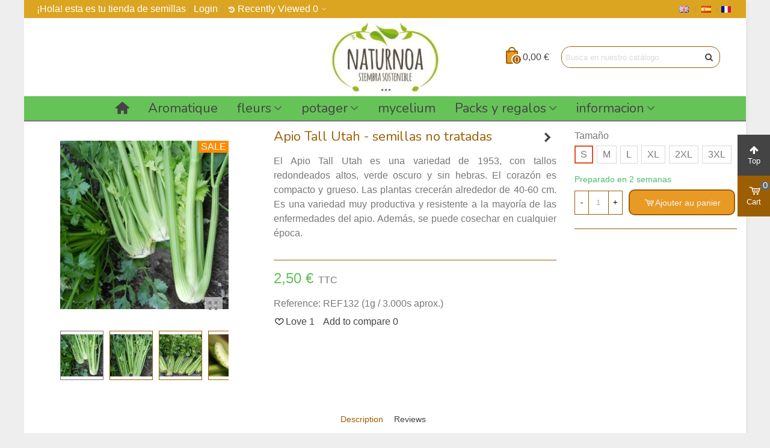

--- FILE ---
content_type: text/html; charset=utf-8
request_url: https://naturnoa.com/fr/apios/132-apio-tall-utah-semillas-no-tratadas
body_size: 27530
content:
<!doctype html>
<html lang="fr">

  <head>
	
	  
  <meta charset="utf-8">


  <meta http-equiv="x-ua-compatible" content="ie=edge">



  <link rel="canonical" href="https://naturnoa.com/fr/apios/132-apio-tall-utah-semillas-no-tratadas">

  <title>Apio Tall Utah - semillas no tratadas</title>
  <meta name="description" content="El Apio Tall Utah es una variedad de 1953, con tallos redondeados altos, verde oscuro y sin hebras. El corazón es compacto y grueso. Las plantas crecerán alrededor de 40-60 cm. Es una variedad muy productiva y resistente a la mayoría de las enfermedades del apio. Además, se puede cosechar en cualquier época. ">
  <meta name="keywords" content="">
        <link rel="canonical" href="https://naturnoa.com/fr/apios/132-apio-tall-utah-semillas-no-tratadas">
    
                      <link rel="alternate" href="https://naturnoa.com/gb/celery/132-apio-tall-utah-semillas-no-tratadas" hreflang="en-gb">
                  <link rel="alternate" href="https://naturnoa.com/es/apios/132-apio-tall-utah-semillas-no-tratadas" hreflang="es-es">
                  <link rel="alternate" href="https://naturnoa.com/fr/apios/132-apio-tall-utah-semillas-no-tratadas" hreflang="FR">
            
  

<!--st begin -->

    <meta name="viewport" content="width=device-width, maximum-scale=1, initial-scale=1.0"/>

    <meta property="og:type" content="product">
  <meta property="og:url" content="https://naturnoa.com/fr/apios/132-apio-tall-utah-semillas-no-tratadas">
  <meta property="og:title" content="Apio Tall Utah - semillas no tratadas">
  <meta property="og:site_name" content="Naturnoa">
  <meta property="og:description" content="El Apio Tall Utah es una variedad de 1953, con tallos redondeados altos, verde oscuro y sin hebras. El corazón es compacto y grueso. Las plantas crecerán alrededor de 40-60 cm. Es una variedad muy productiva y resistente a la mayoría de las enfermedades del apio. Además, se puede cosechar en cualquier época. ">
  <meta property="og:image" content="https://naturnoa.com/243-home_default/apio-tall-utah-semillas-no-tratadas.jpg">
  <meta property="og:image:width" content="280">
  <meta property="og:image:height" content="320">
  <meta property="og:image:alt" content="Apio Tall Utah - semillas no tratadas">
    <meta property="product:pretax_price:amount" content="2.272727">
  <meta property="product:pretax_price:currency" content="EUR">
  <meta property="product:price:amount" content="2.5">
  <meta property="product:price:currency" content="EUR">
    
<!--st end -->

  <link rel="icon" type="image/vnd.microsoft.icon" href="https://naturnoa.com/img/favicon.ico?1654857527">
  <link rel="shortcut icon" type="image/x-icon" href="https://naturnoa.com/img/favicon.ico?1654857527">
  <!--st begin -->
    <link rel="apple-touch-icon" sizes="180x180" href="https://naturnoa.com/upload/stthemeeditor/0deaddad12c5ddfac538b1cd3ea0d44d.png?1636561662"/>
      <link rel="icon" type="image/png" sizes="16x16" href="https://naturnoa.com/upload/stthemeeditor/9fb2404873318c77c244aca9bb3d15f2.png?1636561662"/>
      <link rel="icon" type="image/png" sizes="32x32" href="https://naturnoa.com/upload/stthemeeditor/694142c2d03ec4059b511d6ee5612db3.png?1636561662"/>
      <link rel="manifest" href="/upload/stthemeeditor/1/site.webmanifest?1636561662">
      <link rel="mask-icon" href="https://naturnoa.com/modules/stthemeeditor/img/favicon-svg.svg?1636561662" color="#e54d26">
      <meta name="msapplication-config" content="https://naturnoa.com/upload/stthemeeditor/1/browserconfig.xml?1636561662">
    
<!--st end -->

    <link rel="stylesheet" href="/modules/ps_checkout/views/css/A.payments.css,qversion=7.5.0.7.pagespeed.cf.uteWCJfBTN.css" media="all">
  <link rel="stylesheet" href="https://fonts.googleapis.com/css?family=Nunito|Vollkorn:regular" media="all">
  <link rel="stylesheet" href="https://naturnoa.com/themes/panda/assets/cache/A.theme-ec4b1a359.css.pagespeed.cf.v6HIIvxEO-.css" media="all">






  

  <script>var addtocart_animation=0;var cart_ajax=true;var click_on_header_cart=0;var confirm_report_message="Are you sure report abuse ?";var dictRemoveFile="Remove";var go_to_shopping_cart=0;var hover_display_cp=1;var prestashop={"cart":{"products":[],"totals":{"total":{"type":"total","label":"Total","amount":0,"value":"0,00\u00a0\u20ac"},"total_including_tax":{"type":"total","label":"Total TTC","amount":0,"value":"0,00\u00a0\u20ac"},"total_excluding_tax":{"type":"total","label":"Total HT :","amount":0,"value":"0,00\u00a0\u20ac"}},"subtotals":{"products":{"type":"products","label":"Sous-total","amount":0,"value":"0,00\u00a0\u20ac"},"discounts":null,"shipping":{"type":"shipping","label":"Livraison","amount":0,"value":""},"tax":{"type":"tax","label":"Taxes incluses","amount":0,"value":"0,00\u00a0\u20ac"}},"products_count":0,"summary_string":"0 articles","vouchers":{"allowed":1,"added":[]},"discounts":[],"minimalPurchase":0,"minimalPurchaseRequired":""},"currency":{"id":1,"name":"Euro","iso_code":"EUR","iso_code_num":"978","sign":"\u20ac"},"customer":{"lastname":null,"firstname":null,"email":null,"birthday":null,"newsletter":null,"newsletter_date_add":null,"optin":null,"website":null,"company":null,"siret":null,"ape":null,"is_logged":false,"gender":{"type":null,"name":null},"addresses":[]},"language":{"name":"fran\u00e7ais","iso_code":"fr","locale":"fr-FR","language_code":"FR","is_rtl":"0","date_format_lite":"Y-m-d","date_format_full":"Y-m-d H:i:s","id":7},"page":{"title":"","canonical":"https:\/\/naturnoa.com\/fr\/apios\/132-apio-tall-utah-semillas-no-tratadas","meta":{"title":"Apio Tall Utah - semillas no tratadas","description":"El Apio Tall Utah es una variedad de 1953, con tallos redondeados altos, verde oscuro y sin hebras. El coraz\u00f3n es compacto y grueso. Las plantas crecer\u00e1n alrededor de 40-60 cm. Es una variedad muy productiva y resistente a la mayor\u00eda de las enfermedades del apio. Adem\u00e1s, se puede cosechar en cualquier \u00e9poca.\u00a0","keywords":"","robots":"index"},"page_name":"product","body_classes":{"lang-fr":true,"lang-rtl":false,"country-ES":true,"currency-EUR":true,"layout-full-width":true,"page-product":true,"tax-display-enabled":true,"product-id-132":true,"product-Apio Tall Utah - semillas no tratadas":true,"product-id-category-23":true,"product-id-manufacturer-0":true,"product-id-supplier-0":true,"product-on-sale":true,"product-available-for-order":true},"admin_notifications":[]},"shop":{"name":"Naturnoa","logo":"https:\/\/naturnoa.com\/img\/naturnoa-logo-1654857527.jpg","stores_icon":"https:\/\/naturnoa.com\/img\/logo_stores-1.gif","favicon":"https:\/\/naturnoa.com\/img\/favicon.ico"},"urls":{"base_url":"https:\/\/naturnoa.com\/","current_url":"https:\/\/naturnoa.com\/fr\/apios\/132-apio-tall-utah-semillas-no-tratadas","shop_domain_url":"https:\/\/naturnoa.com","img_ps_url":"https:\/\/naturnoa.com\/img\/","img_cat_url":"https:\/\/naturnoa.com\/img\/c\/","img_lang_url":"https:\/\/naturnoa.com\/img\/l\/","img_prod_url":"https:\/\/naturnoa.com\/img\/p\/","img_manu_url":"https:\/\/naturnoa.com\/img\/m\/","img_sup_url":"https:\/\/naturnoa.com\/img\/su\/","img_ship_url":"https:\/\/naturnoa.com\/img\/s\/","img_store_url":"https:\/\/naturnoa.com\/img\/st\/","img_col_url":"https:\/\/naturnoa.com\/img\/co\/","img_url":"https:\/\/naturnoa.com\/themes\/panda\/assets\/img\/","css_url":"https:\/\/naturnoa.com\/themes\/panda\/assets\/css\/","js_url":"https:\/\/naturnoa.com\/themes\/panda\/assets\/js\/","pic_url":"https:\/\/naturnoa.com\/upload\/","pages":{"address":"https:\/\/naturnoa.com\/fr\/direccion","addresses":"https:\/\/naturnoa.com\/fr\/direcciones","authentication":"https:\/\/naturnoa.com\/fr\/autenticacion","cart":"https:\/\/naturnoa.com\/fr\/carrito","category":"https:\/\/naturnoa.com\/fr\/index.php?controller=category","cms":"https:\/\/naturnoa.com\/fr\/index.php?controller=cms","contact":"https:\/\/naturnoa.com\/fr\/contactenos","discount":"https:\/\/naturnoa.com\/fr\/descuento","guest_tracking":"https:\/\/naturnoa.com\/fr\/estado-pedido","history":"https:\/\/naturnoa.com\/fr\/historial-de-pedidos","identity":"https:\/\/naturnoa.com\/fr\/datos-personales","index":"https:\/\/naturnoa.com\/fr\/","my_account":"https:\/\/naturnoa.com\/fr\/mi-cuenta","order_confirmation":"https:\/\/naturnoa.com\/fr\/index.php?controller=order-confirmation","order_detail":"https:\/\/naturnoa.com\/fr\/index.php?controller=order-detail","order_follow":"https:\/\/naturnoa.com\/fr\/devolucion-de-productos","order":"https:\/\/naturnoa.com\/fr\/carrito-compra","order_return":"https:\/\/naturnoa.com\/fr\/index.php?controller=order-return","order_slip":"https:\/\/naturnoa.com\/fr\/vales","pagenotfound":"https:\/\/naturnoa.com\/fr\/pagina-no-encontrada","password":"https:\/\/naturnoa.com\/fr\/contrasena-olvidado","pdf_invoice":"https:\/\/naturnoa.com\/fr\/index.php?controller=pdf-invoice","pdf_order_return":"https:\/\/naturnoa.com\/fr\/index.php?controller=pdf-order-return","pdf_order_slip":"https:\/\/naturnoa.com\/fr\/index.php?controller=pdf-order-slip","prices_drop":"https:\/\/naturnoa.com\/fr\/promociones","product":"https:\/\/naturnoa.com\/fr\/index.php?controller=product","search":"https:\/\/naturnoa.com\/fr\/buscar","sitemap":"https:\/\/naturnoa.com\/fr\/mapa-del-sitio","stores":"https:\/\/naturnoa.com\/fr\/tiendas","supplier":"https:\/\/naturnoa.com\/fr\/proveedores","register":"https:\/\/naturnoa.com\/fr\/autenticacion?create_account=1","order_login":"https:\/\/naturnoa.com\/fr\/carrito-compra?login=1"},"alternative_langs":{"en-gb":"https:\/\/naturnoa.com\/gb\/celery\/132-apio-tall-utah-semillas-no-tratadas","es-es":"https:\/\/naturnoa.com\/es\/apios\/132-apio-tall-utah-semillas-no-tratadas","FR":"https:\/\/naturnoa.com\/fr\/apios\/132-apio-tall-utah-semillas-no-tratadas"},"theme_assets":"\/themes\/panda\/assets\/","actions":{"logout":"https:\/\/naturnoa.com\/fr\/?mylogout="},"no_picture_image":{"bySize":{"cart_default":{"url":"https:\/\/naturnoa.com\/img\/p\/fr-default-cart_default.jpg","width":70,"height":80},"small_default":{"url":"https:\/\/naturnoa.com\/img\/p\/fr-default-small_default.jpg","width":105,"height":120},"cart_default_2x":{"url":"https:\/\/naturnoa.com\/img\/p\/fr-default-cart_default_2x.jpg","width":140,"height":160},"small_default_2x":{"url":"https:\/\/naturnoa.com\/img\/p\/fr-default-small_default_2x.jpg","width":210,"height":240},"home_default":{"url":"https:\/\/naturnoa.com\/img\/p\/fr-default-home_default.jpg","width":280,"height":320},"medium_default":{"url":"https:\/\/naturnoa.com\/img\/p\/fr-default-medium_default.jpg","width":370,"height":423},"home_default_2x":{"url":"https:\/\/naturnoa.com\/img\/p\/fr-default-home_default_2x.jpg","width":560,"height":640},"large_default":{"url":"https:\/\/naturnoa.com\/img\/p\/fr-default-large_default.jpg","width":700,"height":800},"medium_default_2x":{"url":"https:\/\/naturnoa.com\/img\/p\/fr-default-medium_default_2x.jpg","width":740,"height":846},"large_default_2x":{"url":"https:\/\/naturnoa.com\/img\/p\/fr-default-large_default_2x.jpg","width":1200,"height":1372},"superlarge_default":{"url":"https:\/\/naturnoa.com\/img\/p\/fr-default-superlarge_default.jpg","width":1200,"height":1372},"superlarge_default_2x":{"url":"https:\/\/naturnoa.com\/img\/p\/fr-default-superlarge_default_2x.jpg","width":1200,"height":1372}},"small":{"url":"https:\/\/naturnoa.com\/img\/p\/fr-default-cart_default.jpg","width":70,"height":80},"medium":{"url":"https:\/\/naturnoa.com\/img\/p\/fr-default-home_default_2x.jpg","width":560,"height":640},"large":{"url":"https:\/\/naturnoa.com\/img\/p\/fr-default-superlarge_default_2x.jpg","width":1200,"height":1372},"legend":""}},"configuration":{"display_taxes_label":true,"display_prices_tax_incl":true,"is_catalog":false,"show_prices":true,"opt_in":{"partner":true},"quantity_discount":{"type":"price","label":"Prix unitaire"},"voucher_enabled":1,"return_enabled":1},"field_required":[],"breadcrumb":{"links":[{"title":"Accueil","url":"https:\/\/naturnoa.com\/fr\/"},{"title":"potager","url":"https:\/\/naturnoa.com\/fr\/6-potager"},{"title":"L\u00e9gumes et feuilles","url":"https:\/\/naturnoa.com\/fr\/73-legumes-et-feuilles"},{"title":"Apios","url":"https:\/\/naturnoa.com\/fr\/23-apios"},{"title":"Apio Tall Utah - semillas no tratadas","url":"https:\/\/naturnoa.com\/fr\/apios\/132-apio-tall-utah-semillas-no-tratadas"}],"count":5},"link":{"protocol_link":"https:\/\/","protocol_content":"https:\/\/"},"time":1769159999,"static_token":"e1ff81c6aba132b71b22a1c652247bda","token":"20b12068d6dd3f76922f21946da423a8","debug":false};var ps_checkoutApplePayUrl="https:\/\/naturnoa.com\/fr\/module\/ps_checkout\/applepay?token=e1ff81c6aba132b71b22a1c652247bda";var ps_checkoutAutoRenderDisabled=false;var ps_checkoutCancelUrl="https:\/\/naturnoa.com\/fr\/module\/ps_checkout\/cancel?token=e1ff81c6aba132b71b22a1c652247bda";var ps_checkoutCardBrands=["MASTERCARD","VISA","AMEX"];var ps_checkoutCardFundingSourceImg="\/modules\/ps_checkout\/views\/img\/payment-cards.png";var ps_checkoutCardLogos={"AMEX":"\/modules\/ps_checkout\/views\/img\/amex.svg","CB_NATIONALE":"\/modules\/ps_checkout\/views\/img\/cb.svg","DINERS":"\/modules\/ps_checkout\/views\/img\/diners.svg","DISCOVER":"\/modules\/ps_checkout\/views\/img\/discover.svg","JCB":"\/modules\/ps_checkout\/views\/img\/jcb.svg","MAESTRO":"\/modules\/ps_checkout\/views\/img\/maestro.svg","MASTERCARD":"\/modules\/ps_checkout\/views\/img\/mastercard.svg","UNIONPAY":"\/modules\/ps_checkout\/views\/img\/unionpay.svg","VISA":"\/modules\/ps_checkout\/views\/img\/visa.svg"};var ps_checkoutCartProductCount=0;var ps_checkoutCheckUrl="https:\/\/naturnoa.com\/fr\/module\/ps_checkout\/check?token=e1ff81c6aba132b71b22a1c652247bda";var ps_checkoutCheckoutTranslations={"checkout.go.back.label":"Tunnel de commande","checkout.go.back.link.title":"Retourner au tunnel de commande","checkout.card.payment":"Paiement par carte","checkout.page.heading":"R\u00e9sum\u00e9 de commande","checkout.cart.empty":"Votre panier d'achat est vide.","checkout.page.subheading.card":"Carte","checkout.page.subheading.paypal":"PayPal","checkout.payment.by.card":"Vous avez choisi de payer par carte.","checkout.payment.by.paypal":"Vous avez choisi de payer par PayPal.","checkout.order.summary":"Voici un r\u00e9sum\u00e9 de votre commande :","checkout.order.amount.total":"Le montant total de votre panier est de","checkout.order.included.tax":"(TTC)","checkout.order.confirm.label":"Veuillez finaliser votre commande en cliquant sur &quot;Je valide ma commande&quot;","checkout.payment.token.delete.modal.header":"Voulez-vous supprimer cette m\u00e9thode de paiement ?","checkout.payment.token.delete.modal.content":"Cette m\u00e9thode de paiement sera supprim\u00e9e de votre compte :","checkout.payment.token.delete.modal.confirm-button":"Supprimer cette m\u00e9thode de paiement","checkout.payment.loader.processing-request":"Veuillez patienter, nous traitons votre demande...","checkout.payment.others.link.label":"Autres moyens de paiement","checkout.payment.others.confirm.button.label":"Je valide ma commande","checkout.form.error.label":"Une erreur s'est produite lors du paiement. Veuillez r\u00e9essayer ou contacter le support.","loader-component.label.header":"Merci pour votre achat !","loader-component.label.body":"Veuillez patienter, nous traitons votre paiement","loader-component.label.body.longer":"Veuillez patienter, cela prend un peu plus de temps...","payment-method-logos.title":"Paiement 100% s\u00e9curis\u00e9","express-button.cart.separator":"ou","express-button.checkout.express-checkout":"Achat rapide","ok":"Ok","cancel":"Annuler","paypal.hosted-fields.label.card-name":"Nom du titulaire de la carte","paypal.hosted-fields.placeholder.card-name":"Nom du titulaire de la carte","paypal.hosted-fields.label.card-number":"Num\u00e9ro de carte","paypal.hosted-fields.placeholder.card-number":"Num\u00e9ro de carte","paypal.hosted-fields.label.expiration-date":"Date d'expiration","paypal.hosted-fields.placeholder.expiration-date":"MM\/YY","paypal.hosted-fields.label.cvv":"Code de s\u00e9curit\u00e9","paypal.hosted-fields.placeholder.cvv":"XXX","error.paypal-sdk":"L'instance du PayPal JavaScript SDK est manquante","error.google-pay-sdk":"L'instance du Google Pay Javascript SDK est manquante","error.apple-pay-sdk":"L'instance du Apple Pay Javascript SDK est manquante","error.google-pay.transaction-info":"Une erreur est survenue lors de la r\u00e9cup\u00e9ration des informations sur la transaction Google Pay","error.apple-pay.payment-request":"Une erreur est survenue lors de la r\u00e9cup\u00e9ration des informations sur la transaction Apple Pay","error.paypal-sdk.contingency.cancel":"Authentification du titulaire de carte annul\u00e9e, veuillez choisir un autre moyen de paiement ou essayez de nouveau.","error.paypal-sdk.contingency.error":"Une erreur est survenue lors de l'authentification du titulaire de la carte, veuillez choisir un autre moyen de paiement ou essayez de nouveau.","error.paypal-sdk.contingency.failure":"Echec de l'authentification du titulaire de la carte, veuillez choisir un autre moyen de paiement ou essayez de nouveau.","error.paypal-sdk.contingency.unknown":"L'identit\u00e9 du titulaire de la carte n'a pas pu \u00eatre v\u00e9rifi\u00e9e, veuillez choisir un autre moyen de paiement ou essayez de nouveau.","APPLE_PAY_MERCHANT_SESSION_VALIDATION_ERROR":"Nous ne pouvons pas traiter votre paiement Apple Pay pour le moment. Cela peut \u00eatre d\u00fb \u00e0 un probl\u00e8me de v\u00e9rification de la configuration du paiement pour ce site. Veuillez r\u00e9essayer plus tard ou choisir un autre moyen de paiement.","APPROVE_APPLE_PAY_VALIDATION_ERROR":"Un probl\u00e8me est survenu lors du traitement de votre paiement Apple Pay. Veuillez v\u00e9rifier les d\u00e9tails de votre commande et r\u00e9essayer, ou utilisez un autre mode de paiement."};var ps_checkoutCheckoutUrl="https:\/\/naturnoa.com\/fr\/carrito-compra";var ps_checkoutConfirmUrl="https:\/\/naturnoa.com\/fr\/index.php?controller=order-confirmation";var ps_checkoutCreateUrl="https:\/\/naturnoa.com\/fr\/module\/ps_checkout\/create?token=e1ff81c6aba132b71b22a1c652247bda";var ps_checkoutCustomMarks={"google_pay":"\/modules\/ps_checkout\/views\/img\/google_pay.svg"};var ps_checkoutExpressCheckoutCartEnabled=false;var ps_checkoutExpressCheckoutOrderEnabled=false;var ps_checkoutExpressCheckoutProductEnabled=false;var ps_checkoutExpressCheckoutSelected=false;var ps_checkoutExpressCheckoutUrl="https:\/\/naturnoa.com\/fr\/module\/ps_checkout\/ExpressCheckout?token=e1ff81c6aba132b71b22a1c652247bda";var ps_checkoutFundingSource="paypal";var ps_checkoutFundingSourcesSorted=["paylater","paypal","google_pay","card","bancontact","eps","giropay","ideal","mybank","p24","blik"];var ps_checkoutGooglePayUrl="https:\/\/naturnoa.com\/fr\/module\/ps_checkout\/googlepay?token=e1ff81c6aba132b71b22a1c652247bda";var ps_checkoutHostedFieldsContingencies="SCA_WHEN_REQUIRED";var ps_checkoutHostedFieldsEnabled=true;var ps_checkoutIconsPath="\/modules\/ps_checkout\/views\/img\/icons\/";var ps_checkoutLoaderImage="\/modules\/ps_checkout\/views\/img\/loader.svg";var ps_checkoutPartnerAttributionId="PrestaShop_Cart_PSXO_PSDownload";var ps_checkoutPayLaterCartPageButtonEnabled=false;var ps_checkoutPayLaterCategoryPageBannerEnabled=false;var ps_checkoutPayLaterHomePageBannerEnabled=false;var ps_checkoutPayLaterOrderPageBannerEnabled=false;var ps_checkoutPayLaterOrderPageButtonEnabled=false;var ps_checkoutPayLaterOrderPageMessageEnabled=false;var ps_checkoutPayLaterProductPageBannerEnabled=false;var ps_checkoutPayLaterProductPageButtonEnabled=false;var ps_checkoutPayLaterProductPageMessageEnabled=false;var ps_checkoutPayPalButtonConfiguration="";var ps_checkoutPayPalEnvironment="LIVE";var ps_checkoutPayPalOrderId="";var ps_checkoutPayPalSdkConfig={"clientId":"AXjYFXWyb4xJCErTUDiFkzL0Ulnn-bMm4fal4G-1nQXQ1ZQxp06fOuE7naKUXGkq2TZpYSiI9xXbs4eo","merchantId":"XHCF5ZFT38XXG","currency":"EUR","intent":"capture","commit":"false","vault":"false","integrationDate":"2022-14-06","dataPartnerAttributionId":"PrestaShop_Cart_PSXO_PSDownload","dataCspNonce":"","dataEnable3ds":"true","enableFunding":"paylater","components":"marks,funding-eligibility,googlepay"};var ps_checkoutPayWithTranslations={"paylater":"Payer en plusieurs fois avec PayPal Pay Later","paypal":"Payer avec un compte PayPal","google_pay":"Payer avec Google Pay","card":"Payer par Carte","bancontact":"Payer avec Bancontact","eps":"Payer avec EPS","giropay":"Payer avec ","ideal":"Payer avec iDEAL","mybank":"Payer avec MyBank","p24":"Payer avec Przelewy24","blik":"Payer avec BLIK"};var ps_checkoutPaymentMethodLogosTitleImg="\/modules\/ps_checkout\/views\/img\/icons\/lock_checkout.svg";var ps_checkoutPaymentUrl="https:\/\/naturnoa.com\/fr\/module\/ps_checkout\/payment?token=e1ff81c6aba132b71b22a1c652247bda";var ps_checkoutRenderPaymentMethodLogos=true;var ps_checkoutValidateUrl="https:\/\/naturnoa.com\/fr\/module\/ps_checkout\/validate?token=e1ff81c6aba132b71b22a1c652247bda";var ps_checkoutVaultUrl="https:\/\/naturnoa.com\/fr\/module\/ps_checkout\/vault?token=e1ff81c6aba132b71b22a1c652247bda";var ps_checkoutVersion="7.5.0.7";var quick_search_as=true;var quick_search_as_min=4;var quick_search_as_size=6;var st_cart_page_url="\/\/naturnoa.com\/fr\/carrito?action=show";var st_ins_getimgurl="https:\/\/naturnoa.com\/fr\/module\/stinstagram\/list";var st_maximum_already_message="Vous avez atteint la quantit\u00e9 maximum pour ce produit.";var st_myloved_url="https:\/\/naturnoa.com\/fr\/module\/stlovedproduct\/myloved";var st_pc_display_format="#left \/ #max Characters left.";var st_pc_max="500";var st_pc_max_images="6";var st_refresh_url="\/\/naturnoa.com\/fr\/module\/stshoppingcart\/ajax";var stcompare={"url":"https:\/\/naturnoa.com\/fr\/module\/stcompare\/compare","ids":[]};var stlove_bos=[];var stlove_login=0;var stlove_pros=[];var stproductcomments_controller_url="https:\/\/naturnoa.com\/fr\/module\/stproductcomments\/default?secure_key=c53c66d1320cb06224247ed550d8b03d";var stproductcomments_url="https:\/\/naturnoa.com\/fr\/module\/stproductcomments\/default";var sttheme={"cookie_domain":"naturnoa.com","cookie_path":"\/","drop_down":0,"magnificpopup_tprev":"Previous","magnificpopup_tnext":"Next","magnificpopup_tcounter":"%curr% of %total%","is_rtl":0,"is_mobile_device":false,"gallery_image_type":"home_default","thumb_image_type":"cart_default","responsive_max":1,"fullwidth":0,"responsive":"1","product_view_swither":"0","infinite_scroll":"0","cate_pro_lazy":"1","sticky_column":"","filter_position":"2","sticky_option":3,"product_thumbnails":"0","pro_thumnbs_per_fw":"1","pro_thumnbs_per_xxl":"1","pro_thumnbs_per_xl":"1","pro_thumnbs_per_lg":"1","pro_thumnbs_per_md":"3","pro_thumnbs_per_sm":"2","pro_thumnbs_per_xs":"1","pro_kk_per_fw":"1","pro_kk_per_xxl":"1","pro_kk_per_xl":"1","pro_kk_per_lg":"1","pro_kk_per_md":"1","pro_kk_per_sm":"1","pro_kk_per_xs":"1","categories_per_fw":"1","categories_per_xxl":"6","categories_per_xl":"6","categories_per_lg":"5","categories_per_md":"5","categories_per_sm":"4","categories_per_xs":"3","enable_zoom":1,"enable_thickbox":1,"retina":"1","sticky_mobile_header":"2","sticky_mobile_header_height":"60","use_mobile_header":"1","pro_image_column_md":"4","submemus_animation":0,"submemus_action":0,"pro_quantity_input":"0","popup_vertical_fit":"1","pro_tm_slider":"0","pro_tm_slider_cate":"0","buy_now":"0","lazyload_main_gallery":"0","product_views":"0"};</script>

<!--st end -->

  <style>#instagram_block_container_10 .instagram_list li,#footer #instagram_block_container_10 .instagram_list li{padding:10px}#instagram_block_container_10 .instagram_list img{width:80px}#instagram_block_container_10 .title_block,#instagram_block_container_10 .title_block_inner{border-bottom-width:2px}</style>
<script>//<![CDATA[
var ins_follow="Follow";var ins_posts="Posts";var ins_followers="Followers";var ins_following="Following";var stinstagram_view_in_ins="View in Instagram";var stinstagram_view_larger="Click to view larger";var st_timeago_suffixAgo="ago";var st_timeago_suffixFromNow="from now";var st_timeago_inPast="any moment now";var st_timeago_seconds="less than a minute";var st_timeago_minute="about a minute";var st_timeago_minutes="#d minutes";var st_timeago_hour="about an hour";var st_timeago_hours="about #d hours";var st_timeago_day="a day";var st_timeago_days="#d days";var st_timeago_month="about a month";var st_timeago_months="#d months";var st_timeago_year="about a year";var st_timeago_years="#d years";var st_timeago_years="#d years";var ins_previous="Previous";var ins_next="Next";var instagram_block_array={'profile':[],'feed':[]};
//]]></script><style>.love_product .btn_text{margin-right:4px}</style>
<style>.strelatedproducts_container.block .products_slider .swiper-button,.strelatedproducts_container.block .swiper-button-tr .swiper-button{color:#9c5e02}</style>
<style>#rightbar_99 .icon_wrap{color:#fff}#rightbar_99 .icon_wrap{background-color:#444}#rightbar_99 .icon_wrap:hover,#rightbar_99 .icon_wrap.active{color:#fff}#rightbar_99 .icon_wrap:hover,#rightbar_99 .icon_wrap.active{background-color:#666}#rightbar_156 .icon_wrap{color:#fff}#rightbar_156 .icon_wrap{background-color:#9c5e02}#rightbar_156 .icon_wrap:hover,#rightbar_156 .icon_wrap.active{color:#fff}#rightbar_156 .icon_wrap:hover,#rightbar_156 .icon_wrap.active{background-color:#e89a25}#side_products_cart{right:0;left:auto;border-left-width:4px;border-right-width:0}.is_rtl #side_products_cart{left:0;right:auto;border-left-width:0;border-right-width:4px}#side_products_cart .st-menu-header .close_right_side{left:4px;right:auto}.is_rtl #side_products_cart .st-menu-header .close_right_side{left:auto;right:4px}#rightbar_158 .icon_wrap{color:#fff}#rightbar_158 .icon_wrap{background-color:#e89a25}#rightbar_158 .icon_wrap:hover,#rightbar_158 .icon_wrap.active{background-color:#666}#side_stmobilemenu{right:auto;left:0;border-left-width:0;border-right-width:4px}.is_rtl #side_stmobilemenu{left:auto;right:0;border-left-width:4px;border-right-width:0}#side_stmobilemenu .st-menu-header .close_right_side{left:auto;right:4px}.is_rtl #side_stmobilemenu .st-menu-header .close_right_side{left:4px;right:auto}#rightbar_159 .icon_wrap{color:#fff}#rightbar_159 .icon_wrap{background-color:#e89a25}#rightbar_159 .icon_wrap:hover,#rightbar_159 .icon_wrap.active{background-color:#666}#side_mobile_nav{right:auto;left:0;border-left-width:0;border-right-width:4px}.is_rtl #side_mobile_nav{left:auto;right:0;border-left-width:4px;border-right-width:0}#side_mobile_nav .st-menu-header .close_right_side{left:auto;right:4px}.is_rtl #side_mobile_nav .st-menu-header .close_right_side{left:4px;right:auto}#side_products_cart{right:0;left:auto;border-left-width:4px;border-right-width:0}.is_rtl #side_products_cart{left:0;right:auto;border-left-width:0;border-right-width:4px}#side_products_cart .st-menu-header .close_right_side{left:4px;right:auto}.is_rtl #side_products_cart .st-menu-header .close_right_side{left:auto;right:4px}#side_search{right:auto;left:0;border-left-width:0;border-right-width:4px}.is_rtl #side_search{left:auto;right:0;border-left-width:4px;border-right-width:0}#side_search .st-menu-header .close_right_side{left:auto;right:4px}.is_rtl #side_search .st-menu-header .close_right_side{left:4px;right:auto}#rightbar{-webkit-flex-grow:1;-moz-flex-grow:1;flex-grow:1;-ms-flex-positive:1}#leftbar{-webkit-flex-grow:2;-moz-flex-grow:2;flex-grow:2;-ms-flex-positive:2}#rightbar{top:auto;bottom:50%}#leftbar{top:auto;bottom:0%}</style>
<style>.st_sticker_1{color:#fff}.st_sticker_1{background:rgba(6,161,97,1)}.st_sticker_1{border-width:0}.st_sticker_1{height:20px;line-height:20px}.st_sticker_1{font-weight:normal}.st_sticker_1{left:0}.st_sticker_1{top:20px}.st_sticker_2{color:#fff}.st_sticker_2{background:rgba(255,138,0,1)}.st_sticker_2{border-width:0}.st_sticker_2{height:20px;line-height:20px}.st_sticker_2{font-weight:normal}.st_sticker_2{right:0}.st_sticker_2{top:20px}.st_sticker_4{border-color:#999}.st_sticker_4{border-width:2px}</style>
<style>#steasy_column_5{padding-top:0}#steasy_column_5{padding-bottom:0}#steasy_column_6{padding-top:0}#steasy_column_6{padding-bottom:0}#steasy_element_7 .easy_icon_with_text_4_1 .easy_icon{color:#777}#steasy_element_7 .easy_icon_with_text_4_1 .easy_icon{background-color:#fff}#steasy_element_7 .easy_icon_with_text_4_1:hover .easy_icon{background-color:#fff}#steasy_element_7 .easy_icon_with_text_4_1 .easy_icon{font-size:16px}#steasy_element_7 .easy_icon_with_text_4_1 .easy_icon{width:20px;height:20px;line-height:20px}#steasy_element_8 .easy_icon_with_text_4_1 .easy_icon{color:#777}#steasy_element_8 .easy_icon_with_text_4_1 .easy_icon{background-color:#fff}#steasy_element_8 .easy_icon_with_text_4_1:hover .easy_icon{background-color:#fff}#steasy_element_8 .easy_icon_with_text_4_1 .easy_icon{font-size:16px}#steasy_element_8 .easy_icon_with_text_4_1 .easy_icon{width:20px;height:20px;line-height:20px}#steasy_element_9 .easy_icon_with_text_4_1 .easy_icon{color:#777}#steasy_element_9 .easy_icon_with_text_4_1 .easy_icon{background-color:#fff}#steasy_element_9 .easy_icon_with_text_4_1:hover .easy_icon{background-color:#fff}#steasy_element_9 .easy_icon_with_text_4_1 .easy_icon{font-size:16px}#steasy_element_9 .easy_icon_with_text_4_1 .easy_icon{width:20px;height:20px;line-height:20px}#steasy_column_11{padding-top:0}#steasy_column_11{padding-bottom:0}</style>
<style>.st_banner_block_1 .st_image_layered_description,a.st_banner_block_1,.st_banner_block_1 .st_image_layered_description a{color:#fff}.st_banner_block_1 .separater{border-color:#fff}.st_banner_block_2 .st_image_layered_description,a.st_banner_block_2,.st_banner_block_2 .st_image_layered_description a{color:#fff}.st_banner_block_2 .separater{border-color:#fff}.st_banner_block_3 .st_image_layered_description,a.st_banner_block_3,.st_banner_block_3 .st_image_layered_description a{color:#fff}.st_banner_block_3 .separater{border-color:#fff}.st_banner_block_4 .st_image_layered_description,a.st_banner_block_4,.st_banner_block_4 .st_image_layered_description a{color:#fff}.st_banner_block_4 .separater{border-color:#fff}</style>
<style>#st_header .search_widget_block{width:280px}#st_header .search_widget_form_inner.input-group-with-border{border-color:#9c5e02}#st_header .search_widget_btn.btn{border-color:#9c5e02}#st_header .search_widget_form_inner.input-group-with-border{border-radius:15px}#st_header .search_widget_form_inner.input-group-with-border .form-control{border-top-left-radius:15px;border-bottom-left-radius:15px}#st_header .search_widget_btn{border-top-right-radius:15px;border-bottom-right-radius:15px}</style>
<script async src="https://www.googletagmanager.com/gtag/js?id=UA-80745920-1"></script>
<script>window.dataLayer=window.dataLayer||[];function gtag(){dataLayer.push(arguments);}gtag('js',new Date());gtag('config','UA-80745920-1',{'debug_mode':false});</script>



	
  </head>
  <body id="product" class="product lang-fr country-es currency-eur layout-full-width page-product tax-display-enabled product-id-132 product-apio-tall-utah-semillas-no-tratadas product-id-category-23 product-id-manufacturer-0 product-id-supplier-0 product-on-sale product-available-for-order   lang_fr  dropdown_menu_event_0 
   desktop_device        is_logged_0 	 hide-left-column hide-right-column 
  ">	
      
    
	<div id="st-container" class="st-container st-effect-0">
	  <div class="st-pusher">
		<div class="st-content"><!-- this is the wrapper for the content -->
		  <div class="st-content-inner">
	<!-- off-canvas-end -->

	<main id="body_wrapper">
	  <div id="page_wrapper" class=" boxed_page_wrapper ">
	  
			  
	  <div class="header-container   header_sticky_option_3">
	  <header id="st_header" class="animated fast">
		
		  
    

            <div id="top_bar" class="nav_bar vertical-s ">
      <div class="wide_container_box wide_container">
        <div id="top_bar_container" class="container">
          <div id="top_bar_row" class="flex_container">
            <nav id="nav_left" class="flex_float_left"><div class="flex_box"><!-- MODULE st stcustomersignin -->
		<span class="welcome top_bar_item "><span class="header_item">¡Hola! esta es tu tienda de semillas</span></span>				<a class="login top_bar_item header_icon_btn_1" href="https://naturnoa.com/fr/mi-cuenta" rel="nofollow" title="Log in to your customer account"><span class="header_item"><span class="header_icon_btn_text header_v_align_m">Login</span></span></a>
		<!-- /MODULE st stcustomersignin --><!-- MODULE st stviewedproducts -->
<div id="viewed_top" class="top_bar_item dropdown_wrap">
	<div class="dropdown_tri dropdown_tri_in header_item" aria-haspopup="true" aria-expanded="false">
        <i class="fto-history icon_btn mar_r4"></i><span id="viewed_top_lable">Recently Viewed</span><span class="products_viewed_nbr amount_inline mar_l4">0</span>        <i class="fto-angle-down arrow_down arrow"></i>
        <i class="fto-angle-up arrow_up arrow"></i>
    </div>
	<div class="dropdown_list" aria-labelledby="viewed_top_lable">
        <div class="dropdown_box dropdown_box_viewed">
							<div class="viewed_products_no_products">
					No products
				</div>
			        </div>
	</div>
</div>
<!-- /MODULE st stviewedproducts --></div></nav>
            <nav id="nav_center" class="flex_float_center"><div class="flex_box"></div></nav>
            <nav id="nav_right" class="flex_float_right"><div class="flex_box"><!-- MODULE st stlanguageselector -->
						<a href="https://naturnoa.com/gb/celery/132-apio-tall-utah-semillas-no-tratadas" title="English GB" class="top_bar_item language_selector">
			    <span class="header_item"><img src="[data-uri]" alt="gb" class="mar_r4"/></span>
			</a>
								<a href="https://naturnoa.com/es/apios/132-apio-tall-utah-semillas-no-tratadas" title="Español" class="top_bar_item language_selector">
			    <span class="header_item"><img src="[data-uri]" alt="es" class="mar_r4"/></span>
			</a>
								<span class="top_bar_item language_selector"><span class="header_item"><img src="[data-uri]" alt="fr" class="mar_r4"/></span></span>
			<!-- /MODULE st stlanguageselector --><!-- MODULE st stmultilink -->
<!-- Block stlinkgroups top module -->
<!-- /Block stlinkgroups top module -->
<!-- /MODULE st stmultilink --></div></nav>
          </div>
        </div>          
      </div>
    </div>
  

  <section id="mobile_bar" class="animated fast">
    <div class="container">
      <div id="mobile_bar_top" class="flex_container">
                  <div id="mobile_bar_left">
            <div class="flex_container">
            	                <!-- MODULE st stsidebar -->
		<a id="rightbar_160" data-name="side_search" data-direction="open_bar_left" href="javascript:;" class="mobile_bar_tri  search_mobile_bar_tri mobile_bar_item" rel="nofollow" title="Search">
	    <i class="fto-search-1 fs_xl"></i>
	    <span class="mobile_bar_tri_text">Search</span>
	</a>
	<!-- /MODULE st stsidebar -->

            </div>
          </div>
          <div id="mobile_bar_center" class="flex_child">
            <div class="flex_container  flex_center ">            	                            <a class="mobile_logo" href="https://naturnoa.com/" title="Naturnoa">
              <img class="logo" src="https://naturnoa.com/img/xnaturnoa-logo-1654857527.jpg.pagespeed.ic.f2f4g57rT6.webp" alt="Naturnoa" width="220" height="140"/>
            </a>
        
              	              <!-- MODULE st stsidebar -->
<!-- /MODULE st stsidebar -->

            </div>
          </div>
          <div id="mobile_bar_right">
            <div class="flex_container"><!-- MODULE st stsidebar -->
	<a id="rightbar_161" rel="nofollow" title="View my shopping cart" href="javascript:;" class="mobile_bar_tri  cart_mobile_bar_tri mobile_bar_item shopping_cart_style_0" data-name="side_products_cart" data-direction="open_bar_right">
		<div class="ajax_cart_bag">
			<span class="ajax_cart_quantity amount_circle ">0</span>
			<span class="ajax_cart_bg_handle"></span>
			<i class="fto-glyph icon_btn  fs_xl"></i>
		</div>
		<span class="mobile_bar_tri_text">Cart</span>
	</a>
<!-- /MODULE st stsidebar -->
</div>
          </div>
      </div>
      <div id="mobile_bar_bottom" class="flex_container">
        <!-- MODULE st stsidebar -->
<!-- /MODULE st stsidebar -->

      </div>
    </div>
  </section>


    <div id="header_primary" class="">
    <div class="wide_container_box ">
      <div id="header_primary_container" class="container-fluid">
        <div id="header_primary_row" class="flex_container  logo_center ">
                                  <div id="header_left" class="">
            <div class="flex_container header_box  flex_left ">
                                        </div>
          </div>
            <div id="header_center" class="">
              <div class="flex_container header_box  flex_center ">
                                      <div class="logo_box">
          <div class="slogan_horizon">
            <a class="shop_logo" href="https://naturnoa.com/" title="Naturnoa">
                <img class="logo" src="https://naturnoa.com/img/xnaturnoa-logo-1654857527.jpg.pagespeed.ic.f2f4g57rT6.webp" alt="Naturnoa" width="220" height="140"/>
            </a>
                      </div>
                  </div>
        
                                          </div>
            </div>
          <div id="header_right" class="">
            <div id="header_right_top" class="flex_container header_box  flex_right ">
                <!-- MODULE st stshoppingcart -->
<div class="blockcart dropdown_wrap top_bar_item shopping_cart_style_0  clearfix" data-refresh-url="//naturnoa.com/fr/module/stshoppingcart/ajax"><a href="//naturnoa.com/fr/carrito?action=show" title="View my shopping cart" rel="nofollow" class="st_shopping_cart dropdown_tri header_item " data-name="side_products_cart" data-direction="open_bar_right"><div class="flex_container"><div class="ajax_cart_bag mar_r4"><span class="ajax_cart_quantity amount_circle ">0</span><span class="ajax_cart_bg_handle"></span></div><span class="ajax_cart_total mar_r4">0,00 €</span></div></a><div class="dropdown_list cart_body  no_show_empty "><div class="dropdown_box">      <div class="shoppingcart-list">
              <div class="cart_empty">Your shopping cart is empty.</div>
            </div></div></div></div><!-- /MODULE st stshoppingcart --><!-- MODULE st stsearchbar -->
<div class="search_widget_block  stsearchbar_builder top_bar_item ">
<div class="search_widget" data-search-controller-url="//naturnoa.com/fr/buscar">
	<form method="get" action="//naturnoa.com/fr/buscar" class="search_widget_form">
		<input type="hidden" name="controller" value="search">
		<div class="search_widget_form_inner input-group round_item js-parent-focus input-group-with-border">
	      <input type="text" class="form-control search_widget_text js-child-focus" name="s" value="" placeholder="Busca en nuestro catálogo ">
	      <span class="input-group-btn">
	        <button class="btn btn-search btn-no-padding btn-spin search_widget_btn link_color icon_btn" type="submit"><i class="fto-search-1"></i></button>
	      </span>
	    </div>

	</form>
	<div class="search_results  search_show_img  search_show_name  search_show_price "></div>
	<a href="javascript:;" title="More products." rel="nofollow" class="display_none search_more_products go">Click for more products.</a>
	<div class="display_none search_no_products">No produts were found.</div>
</div>
</div>
<!-- /MODULE st stsearchbar -->

            </div>
                <div id="header_right_bottom" class="flex_container header_box  flex_right ">
                                </div>
          </div>
        </div>
      </div>
    </div>
  </div>
    <div class="nav_full_container "></div>


  <div id="easymenu_container" class="easymenu_bar"></div>
              <section id="top_extra" class="main_menu_has_widgets_0">
      <div class="">
      <div class="st_mega_menu_container animated fast">
      <div class="container">
        <div id="top_extra_container" class="flex_container  flex_center ">
            <!-- MODULE st stmegamenu -->
	<nav id="st_mega_menu_wrap" class="">
		<ul class="st_mega_menu clearfix mu_level_0">
								<li id="st_menu_1" class="ml_level_0 m_alignment_0">
			<a id="st_ma_1" href="https://naturnoa.com/" class="ma_level_0 ma_icon"><i class="fto-home"></i></a>
					</li>
									<li id="st_menu_7" class="ml_level_0 m_alignment_0">
			<a id="st_ma_7" href="https://naturnoa.com/fr/10-aromatique" class="ma_level_0">Aromatique</a>
					</li>
									<li id="st_menu_9" class="ml_level_0 m_alignment_0">
			<a id="st_ma_9" href="https://naturnoa.com/fr/43-fleurs" class="ma_level_0 is_parent">fleurs</a>
									<ul id="st_menu_multi_level_9" class="stmenu_sub stmenu_multi_level">
		<li class="ml_level_1"><a href="https://naturnoa.com/fr/56-des-fleurs-pour-le-jardin" class="ma_level_1 ma_item "><i class="fto-angle-right list_arrow"></i>Des fleurs pour le jardin</a></li><li class="ml_level_1"><a href="https://naturnoa.com/fr/57-fleurs-comestibles" class="ma_level_1 ma_item "><i class="fto-angle-right list_arrow"></i>fleurs comestibles</a></li><li class="ml_level_1"><a href="https://naturnoa.com/fr/60-fleurs-a-d" class="ma_level_1 ma_item  has_children "><i class="fto-angle-right list_arrow"></i>fleurs A-D<span class="is_parent_icon"><b class="is_parent_icon_h"></b><b class="is_parent_icon_v"></b></span></a>		<ul class="mu_level_2 p_granditem_1">
					<li class="ml_level_2 granditem_0 p_granditem_1">
			<div class="menu_a_wrap">
			<a href="https://naturnoa.com/fr/66-pavot" class="ma_level_2 ma_item "><i class="fto-angle-right list_arrow"></i>Pavot</a>
						</div>
				</li>
					<li class="ml_level_2 granditem_0 p_granditem_1">
			<div class="menu_a_wrap">
			<a href="https://naturnoa.com/fr/64-calendula" class="ma_level_2 ma_item "><i class="fto-angle-right list_arrow"></i>caléndula</a>
						</div>
				</li>
					<li class="ml_level_2 granditem_0 p_granditem_1">
			<div class="menu_a_wrap">
			<a href="https://naturnoa.com/fr/58-capucine" class="ma_level_2 ma_item "><i class="fto-angle-right list_arrow"></i>Capucine</a>
						</div>
				</li>
					<li class="ml_level_2 granditem_0 p_granditem_1">
			<div class="menu_a_wrap">
			<a href="https://naturnoa.com/fr/68-cosmos" class="ma_level_2 ma_item "><i class="fto-angle-right list_arrow"></i>Cosmos</a>
						</div>
				</li>
		</ul>
</li><li class="ml_level_1"><a href="https://naturnoa.com/fr/61-fleurs-e-k" class="ma_level_1 ma_item  has_children "><i class="fto-angle-right list_arrow"></i>fleurs E-K<span class="is_parent_icon"><b class="is_parent_icon_h"></b><b class="is_parent_icon_v"></b></span></a>		<ul class="mu_level_2 p_granditem_1">
					<li class="ml_level_2 granditem_0 p_granditem_1">
			<div class="menu_a_wrap">
			<a href="https://naturnoa.com/fr/59-tournesol" class="ma_level_2 ma_item "><i class="fto-angle-right list_arrow"></i>tournesol</a>
						</div>
				</li>
		</ul>
</li><li class="ml_level_1"><a href="https://naturnoa.com/fr/62-fleurs-l-q" class="ma_level_1 ma_item "><i class="fto-angle-right list_arrow"></i>Fleurs L-Q</a></li><li class="ml_level_1"><a href="https://naturnoa.com/fr/63-fleurs-r-z" class="ma_level_1 ma_item  has_children "><i class="fto-angle-right list_arrow"></i>Fleurs R-Z<span class="is_parent_icon"><b class="is_parent_icon_h"></b><b class="is_parent_icon_v"></b></span></a>		<ul class="mu_level_2 p_granditem_1">
					<li class="ml_level_2 granditem_0 p_granditem_1">
			<div class="menu_a_wrap">
			<a href="https://naturnoa.com/fr/82-viola" class="ma_level_2 ma_item "><i class="fto-angle-right list_arrow"></i>Viola</a>
						</div>
				</li>
					<li class="ml_level_2 granditem_0 p_granditem_1">
			<div class="menu_a_wrap">
			<a href="https://naturnoa.com/fr/80-statice" class="ma_level_2 ma_item "><i class="fto-angle-right list_arrow"></i>statice</a>
						</div>
				</li>
					<li class="ml_level_2 granditem_0 p_granditem_1">
			<div class="menu_a_wrap">
			<a href="https://naturnoa.com/fr/79-tagetes" class="ma_level_2 ma_item "><i class="fto-angle-right list_arrow"></i>Tagetes</a>
						</div>
				</li>
					<li class="ml_level_2 granditem_0 p_granditem_1">
			<div class="menu_a_wrap">
			<a href="https://naturnoa.com/fr/65-zinia" class="ma_level_2 ma_item "><i class="fto-angle-right list_arrow"></i>zinia</a>
						</div>
				</li>
		</ul>
</li>		</ul>
						</li>
									<li id="st_menu_11" class="ml_level_0 m_alignment_0">
			<a id="st_ma_11" href="https://naturnoa.com/fr/6-potager" class="ma_level_0 is_parent">potager</a>
								<div class="stmenu_sub style_wide col-md-9">
		<div class="row m_column_row">
																			<div id="st_menu_column_6" class="col-md-0">
																											<div id="st_menu_block_12">
																<ul class="mu_level_1">
									<li class="ml_level_1">
										<a id="st_ma_12" href="https://naturnoa.com/fr/72-racines-et-tiges" class="ma_level_1 ma_item">racines et tiges</a>
																																													<ul class="mu_level_2 p_granditem_1">
					<li class="ml_level_2 granditem_0 p_granditem_1">
			<div class="menu_a_wrap">
			<a href="https://naturnoa.com/fr/9-artichauts-cardons-et-bourrache" class="ma_level_2 ma_item "><i class="fto-angle-right list_arrow"></i>Artichauts, cardons et bourrache</a>
						</div>
				</li>
					<li class="ml_level_2 granditem_0 p_granditem_1">
			<div class="menu_a_wrap">
			<a href="https://naturnoa.com/fr/19-oignons-et-ciboulette" class="ma_level_2 ma_item "><i class="fto-angle-right list_arrow"></i>oignons et ciboulette</a>
						</div>
				</li>
					<li class="ml_level_2 granditem_0 p_granditem_1">
			<div class="menu_a_wrap">
			<a href="https://naturnoa.com/fr/76-rutabaga" class="ma_level_2 ma_item "><i class="fto-angle-right list_arrow"></i>rutabaga</a>
						</div>
				</li>
					<li class="ml_level_2 granditem_0 p_granditem_1">
			<div class="menu_a_wrap">
			<a href="https://naturnoa.com/fr/75-asperges" class="ma_level_2 ma_item "><i class="fto-angle-right list_arrow"></i>Asperges</a>
						</div>
				</li>
					<li class="ml_level_2 granditem_0 p_granditem_1">
			<div class="menu_a_wrap">
			<a href="https://naturnoa.com/fr/78-navets" class="ma_level_2 ma_item "><i class="fto-angle-right list_arrow"></i>navets</a>
						</div>
				</li>
					<li class="ml_level_2 granditem_0 p_granditem_1">
			<div class="menu_a_wrap">
			<a href="https://naturnoa.com/fr/14-poireaux" class="ma_level_2 ma_item "><i class="fto-angle-right list_arrow"></i>poireaux</a>
						</div>
				</li>
					<li class="ml_level_2 granditem_0 p_granditem_1">
			<div class="menu_a_wrap">
			<a href="https://naturnoa.com/fr/77-betteraves" class="ma_level_2 ma_item "><i class="fto-angle-right list_arrow"></i>betteraves</a>
						</div>
				</li>
					<li class="ml_level_2 granditem_0 p_granditem_1">
			<div class="menu_a_wrap">
			<a href="https://naturnoa.com/fr/21-des-radis" class="ma_level_2 ma_item "><i class="fto-angle-right list_arrow"></i>des radis</a>
						</div>
				</li>
					<li class="ml_level_2 granditem_0 p_granditem_1">
			<div class="menu_a_wrap">
			<a href="https://naturnoa.com/fr/16-carottes-et-panais" class="ma_level_2 ma_item "><i class="fto-angle-right list_arrow"></i>Carottes et panais</a>
						</div>
				</li>
		</ul>
																			</li>
								</ul>	
							</div>
																		</div>
																				<div id="st_menu_column_7" class="col-md-0">
																											<div id="st_menu_block_13">
																<ul class="mu_level_1">
									<li class="ml_level_1">
										<a id="st_ma_13" href="https://naturnoa.com/fr/73-legumes-et-feuilles" class="ma_level_1 ma_item">Légumes et feuilles</a>
																																													<ul class="mu_level_2 p_granditem_1">
					<li class="ml_level_2 granditem_0 p_granditem_1">
			<div class="menu_a_wrap">
			<a href="https://naturnoa.com/fr/18-bettes" class="ma_level_2 ma_item "><i class="fto-angle-right list_arrow"></i>Bettes</a>
						</div>
				</li>
					<li class="ml_level_2 granditem_0 p_granditem_1">
			<div class="menu_a_wrap">
			<a href="https://naturnoa.com/fr/70-chicoree-et-scarole" class="ma_level_2 ma_item "><i class="fto-angle-right list_arrow"></i>Chicorée et scarole</a>
						</div>
				</li>
					<li class="ml_level_2 granditem_0 p_granditem_1">
			<div class="menu_a_wrap">
			<a href="https://naturnoa.com/fr/23-apios" class="ma_level_2 ma_item "><i class="fto-angle-right list_arrow"></i>Apios</a>
						</div>
				</li>
					<li class="ml_level_2 granditem_0 p_granditem_1">
			<div class="menu_a_wrap">
			<a href="https://naturnoa.com/fr/29-cabbage-cauliflower-and-broccoli" class="ma_level_2 ma_item  has_children "><i class="fto-angle-right list_arrow"></i>Cabbage, cauliflower and broccoli<span class="is_parent_icon"><b class="is_parent_icon_h"></b><b class="is_parent_icon_v"></b></span></a>
						</div>
							<ul class="mu_level_3 p_granditem_0">
					<li class="ml_level_3 granditem_0 p_granditem_0">
			<div class="menu_a_wrap">
			<a href="https://naturnoa.com/fr/50-brocoli" class="ma_level_3 ma_item "><i class="fto-angle-right list_arrow"></i>Brocoli</a>
						</div>
				</li>
					<li class="ml_level_3 granditem_0 p_granditem_0">
			<div class="menu_a_wrap">
			<a href="https://naturnoa.com/fr/52-choux-de-bruxelles" class="ma_level_3 ma_item "><i class="fto-angle-right list_arrow"></i>Choux de Bruxelles</a>
						</div>
				</li>
					<li class="ml_level_3 granditem_0 p_granditem_0">
			<div class="menu_a_wrap">
			<a href="https://naturnoa.com/fr/49-choux-fleurs" class="ma_level_3 ma_item "><i class="fto-angle-right list_arrow"></i>choux-fleurs</a>
						</div>
				</li>
					<li class="ml_level_3 granditem_0 p_granditem_0">
			<div class="menu_a_wrap">
			<a href="https://naturnoa.com/fr/42-kales" class="ma_level_3 ma_item "><i class="fto-angle-right list_arrow"></i>kales</a>
						</div>
				</li>
					<li class="ml_level_3 granditem_0 p_granditem_0">
			<div class="menu_a_wrap">
			<a href="https://naturnoa.com/fr/51-choux-" class="ma_level_3 ma_item "><i class="fto-angle-right list_arrow"></i>choux</a>
						</div>
				</li>
		</ul>
				</li>
					<li class="ml_level_2 granditem_0 p_granditem_1">
			<div class="menu_a_wrap">
			<a href="https://naturnoa.com/fr/22-epinard" class="ma_level_2 ma_item "><i class="fto-angle-right list_arrow"></i>Épinard</a>
						</div>
				</li>
					<li class="ml_level_2 granditem_0 p_granditem_1">
			<div class="menu_a_wrap">
			<a href="https://naturnoa.com/fr/86-feuilles-de-navet" class="ma_level_2 ma_item "><i class="fto-angle-right list_arrow"></i>feuilles de navet</a>
						</div>
				</li>
					<li class="ml_level_2 granditem_0 p_granditem_1">
			<div class="menu_a_wrap">
			<a href="https://naturnoa.com/fr/12-salade" class="ma_level_2 ma_item "><i class="fto-angle-right list_arrow"></i>salade</a>
						</div>
				</li>
					<li class="ml_level_2 granditem_0 p_granditem_1">
			<div class="menu_a_wrap">
			<a href="https://naturnoa.com/fr/69-roquette-" class="ma_level_2 ma_item "><i class="fto-angle-right list_arrow"></i>Roquette</a>
						</div>
				</li>
					<li class="ml_level_2 granditem_0 p_granditem_1">
			<div class="menu_a_wrap">
			<a href="https://naturnoa.com/fr/41-legumes-et-salades-orientales" class="ma_level_2 ma_item "><i class="fto-angle-right list_arrow"></i>Légumes et salades orientales</a>
						</div>
				</li>
		</ul>
																			</li>
								</ul>	
							</div>
																		</div>
																				<div id="st_menu_column_8" class="col-md-0">
																											<div id="st_menu_block_14">
																<ul class="mu_level_1">
									<li class="ml_level_1">
										<a id="st_ma_14" href="https://naturnoa.com/fr/71-legumes-aux-fruits" class="ma_level_1 ma_item">Légumes aux fruits</a>
																																													<ul class="mu_level_2 p_granditem_1">
					<li class="ml_level_2 granditem_0 p_granditem_1">
			<div class="menu_a_wrap">
			<a href="https://naturnoa.com/fr/15-aubergines" class="ma_level_2 ma_item "><i class="fto-angle-right list_arrow"></i>Aubergines</a>
						</div>
				</li>
					<li class="ml_level_2 granditem_0 p_granditem_1">
			<div class="menu_a_wrap">
			<a href="https://naturnoa.com/fr/20-courgettes-et-citrouilles" class="ma_level_2 ma_item "><i class="fto-angle-right list_arrow"></i>Courgettes et citrouilles</a>
						</div>
				</li>
					<li class="ml_level_2 granditem_0 p_granditem_1">
			<div class="menu_a_wrap">
			<a href="https://naturnoa.com/fr/74-fraises" class="ma_level_2 ma_item "><i class="fto-angle-right list_arrow"></i>fraises</a>
						</div>
				</li>
					<li class="ml_level_2 granditem_0 p_granditem_1">
			<div class="menu_a_wrap">
			<a href="https://naturnoa.com/fr/81-melons" class="ma_level_2 ma_item "><i class="fto-angle-right list_arrow"></i>melons</a>
						</div>
				</li>
					<li class="ml_level_2 granditem_0 p_granditem_1">
			<div class="menu_a_wrap">
			<a href="https://naturnoa.com/fr/17-concombres-et-cornichons" class="ma_level_2 ma_item "><i class="fto-angle-right list_arrow"></i>Concombres et cornichons</a>
						</div>
				</li>
					<li class="ml_level_2 granditem_0 p_granditem_1">
			<div class="menu_a_wrap">
			<a href="https://naturnoa.com/fr/13-piments-doux-et-piquants-" class="ma_level_2 ma_item  has_children "><i class="fto-angle-right list_arrow"></i>piments doux et piquants<span class="is_parent_icon"><b class="is_parent_icon_h"></b><b class="is_parent_icon_v"></b></span></a>
						</div>
							<ul class="mu_level_3 p_granditem_0">
					<li class="ml_level_3 granditem_0 p_granditem_0">
			<div class="menu_a_wrap">
			<a href="https://naturnoa.com/fr/47-poivre-doux-" class="ma_level_3 ma_item "><i class="fto-angle-right list_arrow"></i>poivre doux</a>
						</div>
				</li>
					<li class="ml_level_3 granditem_0 p_granditem_0">
			<div class="menu_a_wrap">
			<a href="https://naturnoa.com/fr/48-piment" class="ma_level_3 ma_item "><i class="fto-angle-right list_arrow"></i>Piment</a>
						</div>
				</li>
		</ul>
				</li>
					<li class="ml_level_2 granditem_0 p_granditem_1">
			<div class="menu_a_wrap">
			<a href="https://naturnoa.com/fr/24-pasteques-et-melons" class="ma_level_2 ma_item "><i class="fto-angle-right list_arrow"></i>Pastèques et melons</a>
						</div>
				</li>
					<li class="ml_level_2 granditem_0 p_granditem_1">
			<div class="menu_a_wrap">
			<a href="https://naturnoa.com/fr/45-tomatillos" class="ma_level_2 ma_item "><i class="fto-angle-right list_arrow"></i>Tomatillos</a>
						</div>
				</li>
					<li class="ml_level_2 granditem_0 p_granditem_1">
			<div class="menu_a_wrap">
			<a href="https://naturnoa.com/fr/7-tomates" class="ma_level_2 ma_item "><i class="fto-angle-right list_arrow"></i>Tomates</a>
						</div>
				</li>
		</ul>
																			</li>
								</ul>	
							</div>
																		</div>
																				<div id="st_menu_column_9" class="col-md-0">
																											<div id="st_menu_block_15">
																<ul class="mu_level_1">
									<li class="ml_level_1">
										<a id="st_ma_15" href="https://naturnoa.com/fr/44-varietes-de-conservation" class="ma_level_1 ma_item">Variétés de conservation</a>
																			</li>
								</ul>	
							</div>
																		</div>
							</div>
	</div>
						</li>
									<li id="st_menu_17" class="ml_level_0 m_alignment_0">
			<a id="st_ma_17" href="https://naturnoa.com/fr/67-mycelium" class="ma_level_0">mycelium</a>
					</li>
									<li id="st_menu_18" class="ml_level_0 m_alignment_1">
			<a id="st_ma_18" href="https://naturnoa.com/fr/53-regalos" class="ma_level_0 is_parent">Packs y regalos</a>
									<ul id="st_menu_multi_level_18" class="stmenu_sub stmenu_multi_level">
		<li class="ml_level_1"><a id="st_ma_19" href="https://naturnoa.com/fr/54-kits-de-cultivo" class="ma_level_1 ma_item "><i class="fto-angle-right list_arrow"></i>Kits de cultivo</a></li><li class="ml_level_1"><a id="st_ma_20" href="https://naturnoa.com/fr/55-packs-de-semillas" class="ma_level_1 ma_item "><i class="fto-angle-right list_arrow"></i>Packs de semillas</a></li>		</ul>
						</li>
									<li id="st_menu_21" class="ml_level_0 m_alignment_0">
			<a id="st_ma_21" href="javascript:;" class="ma_level_0 is_parent">informacion</a>
									<ul id="st_menu_multi_level_21" class="stmenu_sub stmenu_multi_level">
		<li class="ml_level_1"><a id="st_ma_22" href="https://naturnoa.com/fr/content/4-nosotros" class="ma_level_1 ma_item "><i class="fto-angle-right list_arrow"></i>Nuestra empresa</a></li><li class="ml_level_1"><a id="st_ma_23" href="https://naturnoa.com/fr/content/5-modos-de-pago" class="ma_level_1 ma_item "><i class="fto-angle-right list_arrow"></i>Modos de pago</a></li><li class="ml_level_1"><a id="st_ma_24" href="https://naturnoa.com/fr/content/1-transporte" class="ma_level_1 ma_item "><i class="fto-angle-right list_arrow"></i>Transporte</a></li>		</ul>
						</li>
			</ul>	</nav>
<!-- /MODULE st stmegamenu -->                    </div>
      </div>
      </div>
      </div> 
  </section>
  		
	  </header>
	  </div>
	  
		
		<div class="breadcrumb_spacing"></div>	  
	  
		<aside id="notifications">
  <div class="container">
    
    
    
      </div>
</aside>
	  

	  
		  <div class="full_width_top_container"><!-- MODULE st banner -->
    <!--/ MODULE st banner --></div>
		  <div class="full_width_top2_container"></div>
		  <div class="wrapper_top_container"></div>
	  
        <section id="main" itemscope itemtype="https://schema.org/Product">
      <div class="product_first_section">
      <div class=" container ">
             <meta itemprop="url" content="https://naturnoa.com/fr/apios/132-93-apio-tall-utah-semillas-no-tratadas#/1-tamano-s">        <div class="row product_page_container product_page_layout_0">
      <div class="product_left_column col-lg-4 mb-2">
        
          <section class="product_left_content mb-2">
            

              
                                  
                <div class="images-container 
 pro_number_1
 pro_number_xxl_1
 pro_number_xl_1
 pro_number_lg_1
 pro_number_md_3
 pro_number_sm_2
 pro_number_xs_1
">
  <div class="images-container-0 ">
<div class="pro_gallery_top_container   mb-3 ">
  <div class="pro_gallery_top_inner posi_rel">
    
                                                <div class="st_sticker_block"><div class="st_sticker layer_btn  st_sticker_2  st_sticker_type_2  "><span class="st_sticker_text" title="SALE">SALE</span></div></div>                          

  
  
          <div class="pro_popup_trigger_box">
                                  <a href="https://naturnoa.com/243-superlarge_default/apio-tall-utah-semillas-no-tratadas.jpg" class="pro_popup_trigger  st_popup_image st_pro_popup_image replace-2x layer_icon_wrap" data-group="pro_gallery_popup_trigger" title="Apio Tall Utah - semillas no tratadas"><i class="fto-resize-full"></i></a>
                      <a href="https://naturnoa.com/241-superlarge_default/apio-tall-utah-semillas-no-tratadas.jpg" class="pro_popup_trigger  st_popup_image st_pro_popup_image replace-2x layer_icon_wrap" data-group="pro_gallery_popup_trigger" title="Apio Tall Utah - semillas no tratadas"><i class="fto-resize-full"></i></a>
                      <a href="https://naturnoa.com/242-superlarge_default/apio-tall-utah-semillas-no-tratadas.jpg" class="pro_popup_trigger  st_popup_image st_pro_popup_image replace-2x layer_icon_wrap" data-group="pro_gallery_popup_trigger" title="Apio Tall Utah - semillas no tratadas"><i class="fto-resize-full"></i></a>
                      <a href="https://naturnoa.com/240-superlarge_default/apio-tall-utah-semillas-no-tratadas.jpg" class="pro_popup_trigger  st_popup_image st_pro_popup_image replace-2x layer_icon_wrap" data-group="pro_gallery_popup_trigger" title="Apio Tall Utah - semillas no tratadas"><i class="fto-resize-full"></i></a>
                  </div>
        <div class="swiper-container pro_gallery_top swiper-button-lr  swiper-navigation-rectangle ">
        <div class="swiper-wrapper">
                                                                                                                                                                                                                                                    <div class="swiper-slide  swiper-no-swiping ">
                <div class="easyzoom--overlay  easyzoom  ">
                    <a href="https://naturnoa.com/243-superlarge_default/apio-tall-utah-semillas-no-tratadas.jpg" class="  replace-2x " title="Apio Tall Utah - semillas no tratadas">
                      <picture>
                                                <img class="pro_gallery_item  swiper-lazy " data-src="https://naturnoa.com/243-home_default/xapio-tall-utah-semillas-no-tratadas.jpg.pagespeed.ic.WDSmz79uG9.webp" data-srcset="https://naturnoa.com/243-home_default_2x/apio-tall-utah-semillas-no-tratadas.jpg 2x" alt="Apio Tall Utah - semillas no tratadas" width="280" height="320" data-id_image="243" itemprop="image" content="https://naturnoa.com/243-home_default/apio-tall-utah-semillas-no-tratadas.jpg"/>
                      </picture>
                    </a>
                </div>
              </div>                                                            <div class="swiper-slide  swiper-no-swiping ">
                <div class="easyzoom--overlay  easyzoom  ">
                    <a href="https://naturnoa.com/241-superlarge_default/apio-tall-utah-semillas-no-tratadas.jpg" class="  replace-2x " title="Apio Tall Utah - semillas no tratadas">
                      <picture>
                                                <img class="pro_gallery_item  swiper-lazy " data-src="https://naturnoa.com/241-home_default/apio-tall-utah-semillas-no-tratadas.jpg" data-srcset="https://naturnoa.com/241-home_default_2x/apio-tall-utah-semillas-no-tratadas.jpg 2x" alt="Apio Tall Utah - semillas no tratadas" width="280" height="320" data-id_image="241" itemprop="image" content="https://naturnoa.com/241-home_default/apio-tall-utah-semillas-no-tratadas.jpg"/>
                      </picture>
                    </a>
                </div>
              </div>                                                            <div class="swiper-slide  swiper-no-swiping ">
                <div class="easyzoom--overlay  easyzoom  ">
                    <a href="https://naturnoa.com/242-superlarge_default/apio-tall-utah-semillas-no-tratadas.jpg" class="  replace-2x " title="Apio Tall Utah - semillas no tratadas">
                      <picture>
                                                <img class="pro_gallery_item  swiper-lazy " data-src="https://naturnoa.com/242-home_default/apio-tall-utah-semillas-no-tratadas.jpg" data-srcset="https://naturnoa.com/242-home_default_2x/apio-tall-utah-semillas-no-tratadas.jpg 2x" alt="Apio Tall Utah - semillas no tratadas" width="280" height="320" data-id_image="242" itemprop="image" content="https://naturnoa.com/242-home_default/apio-tall-utah-semillas-no-tratadas.jpg"/>
                      </picture>
                    </a>
                </div>
              </div>                                                            <div class="swiper-slide  swiper-no-swiping ">
                <div class="easyzoom--overlay  easyzoom  ">
                    <a href="https://naturnoa.com/240-superlarge_default/apio-tall-utah-semillas-no-tratadas.jpg" class="  replace-2x " title="Apio Tall Utah - semillas no tratadas">
                      <picture>
                                                <img class="pro_gallery_item  swiper-lazy " data-src="https://naturnoa.com/240-home_default/apio-tall-utah-semillas-no-tratadas.jpg" data-srcset="https://naturnoa.com/240-home_default_2x/apio-tall-utah-semillas-no-tratadas.jpg 2x" alt="Apio Tall Utah - semillas no tratadas" width="280" height="320" data-id_image="240" itemprop="image" content="https://naturnoa.com/240-home_default/apio-tall-utah-semillas-no-tratadas.jpg"/>
                      </picture>
                    </a>
                </div>
              </div>                                    </div>
        <div class="swiper-button swiper-button-next"><i class="fto-left-open-3 slider_arrow_left"></i><i class="fto-right-open-3 slider_arrow_right"></i></div>
        <div class="swiper-button swiper-button-prev"><i class="fto-left-open-3 slider_arrow_left"></i><i class="fto-right-open-3 slider_arrow_right"></i></div>
            </div>
    <script type="text/javascript">//<![CDATA[
if(typeof(swiper_options)==='undefined')var swiper_options=[];swiper_options.push({id_st:'.pro_gallery_top',speed:0,spaceBetween:10,navigation:{nextEl:'.pro_gallery_top .swiper-button-next',prevEl:'.pro_gallery_top .swiper-button-prev'},loop:false,watchSlidesProgress:true,watchSlidesVisibility:true,slidesPerView:1,breakpoints:{1200:{slidesPerView:1},992:{slidesPerView:1},768:{slidesPerView:3},480:{slidesPerView:2}},on:{init:function(swiper){prestashop.easyzoom.init(swiper.$wrapperEl.find('.swiper-slide-visible .easyzoom'));$('.pro_popup_trigger_box a').removeClass('st_active').eq(swiper.activeIndex).addClass('st_active');if($(swiper.slides).length==$(swiper.slides).filter('.swiper-slide-visible').length){$(swiper.params.navigation.nextEl).hide();$(swiper.params.navigation.prevEl).hide();}else{$(swiper.params.navigation.nextEl).show();$(swiper.params.navigation.prevEl).show();}},slideChangeTransitionStart:function(swiper){$('.pro_popup_trigger_box a').removeClass('st_active').eq(swiper.activeIndex).addClass('st_active');},slideChangeTransitionEnd:function(swiper){prestashop.easyzoom.init(swiper.$wrapperEl.find('.swiper-slide-visible .easyzoom'));},click:function(swiper){if($('.pro_gallery_thumbs').length&&typeof($('.pro_gallery_thumbs')[0].swiper)!=='undefined'){$('.pro_gallery_thumbs')[0].swiper.slideTo(swiper.activeIndex);$($('.pro_gallery_thumbs')[0].swiper.slides).removeClass('clicked_thumb').eq(swiper.activeIndex).addClass('clicked_thumb');}}},roundLengths:true,lazy:{loadPrevNext:true,loadPrevNextAmount:1},initialSlide:0});
//]]></script>
  
    </div>
</div>
<div class="pro_gallery_thumbs_container  pro_gallery_thumbs_horizontal ">
  
    <div class="swiper-container pro_gallery_thumbs swiper-button-lr  swiper-navigation-rectangle   swiper-small-button  ">
        <div class="swiper-wrapper">
                                                                  <div class="swiper-slide  clicked_thumb ">
                <div class="pro_gallery_thumb_box general_border  curr_combination_thumb ">
                  <picture>
                                      <img class="pro_gallery_thumb  swiper-lazy" data-src="https://naturnoa.com/243-cart_default/apio-tall-utah-semillas-no-tratadas.jpg" data-srcset="https://naturnoa.com/243-cart_default_2x/apio-tall-utah-semillas-no-tratadas.jpg 2x" alt="Apio Tall Utah - semillas no tratadas" width="70" height="80"/> 
                  </picture>
                </div>
              </div>                                                      <div class="swiper-slide ">
                <div class="pro_gallery_thumb_box general_border  curr_combination_thumb ">
                  <picture>
                                      <img class="pro_gallery_thumb  swiper-lazy" data-src="https://naturnoa.com/241-cart_default/apio-tall-utah-semillas-no-tratadas.jpg" data-srcset="https://naturnoa.com/241-cart_default_2x/apio-tall-utah-semillas-no-tratadas.jpg 2x" alt="Apio Tall Utah - semillas no tratadas" width="70" height="80"/> 
                  </picture>
                </div>
              </div>                                                      <div class="swiper-slide ">
                <div class="pro_gallery_thumb_box general_border  curr_combination_thumb ">
                  <picture>
                                      <img class="pro_gallery_thumb  swiper-lazy" data-src="https://naturnoa.com/242-cart_default/apio-tall-utah-semillas-no-tratadas.jpg" data-srcset="https://naturnoa.com/242-cart_default_2x/apio-tall-utah-semillas-no-tratadas.jpg 2x" alt="Apio Tall Utah - semillas no tratadas" width="70" height="80"/> 
                  </picture>
                </div>
              </div>                                                      <div class="swiper-slide ">
                <div class="pro_gallery_thumb_box general_border  curr_combination_thumb ">
                  <picture>
                                      <img class="pro_gallery_thumb  swiper-lazy" data-src="https://naturnoa.com/240-cart_default/apio-tall-utah-semillas-no-tratadas.jpg" data-srcset="https://naturnoa.com/240-cart_default_2x/apio-tall-utah-semillas-no-tratadas.jpg 2x" alt="Apio Tall Utah - semillas no tratadas" width="70" height="80"/> 
                  </picture>
                </div>
              </div>                                </div>
                <div class="swiper-button swiper-button-next"><i class="fto-left-open-3 slider_arrow_left"></i><i class="fto-right-open-3 slider_arrow_right"></i></div>
        <div class="swiper-button swiper-button-prev"><i class="fto-left-open-3 slider_arrow_left"></i><i class="fto-right-open-3 slider_arrow_right"></i></div>
            </div>
    <script type="text/javascript">//<![CDATA[
sttheme.product_thumbnails=0;if(typeof(swiper_options)==='undefined')var swiper_options=[];swiper_options.push({id_st:'.pro_gallery_thumbs',speed:0,spaceBetween:10,slidesPerView:'auto',navigation:{nextEl:'.pro_gallery_thumbs .swiper-button-next',prevEl:'.pro_gallery_thumbs .swiper-button-prev'},loop:false,slideToClickedSlide:false,watchSlidesProgress:true,watchSlidesVisibility:true,on:{init:function(swiper){if($(swiper.slides).length==$(swiper.slides).filter('.swiper-slide-visible').length){$(swiper.params.navigation.nextEl).hide();$(swiper.params.navigation.prevEl).hide();}else{$(swiper.params.navigation.nextEl).show();$(swiper.params.navigation.prevEl).show();}prestashop.emit('thumbsContainerInit');},click:function(swiper){if(swiper.clickedIndex>=0){if($('.pro_gallery_top').length&&typeof($('.pro_gallery_top')[0].swiper)!=='undefined'){$('.pro_gallery_top')[0].swiper.slideTo(swiper.clickedIndex);}else if($('.st_image_scrolling_wrap .st_image_scrolling_item').length){var _to_top=$('.st_image_scrolling_wrap .st_image_scrolling_item').eq(swiper.clickedIndex).offset().top;if(sttheme.is_mobile_device&&sttheme.use_mobile_header==1)_to_top-=$('#mobile_bar').outerHeight();else if(sttheme.sticky_option)_to_top-=$((sttheme.sticky_option==2||sttheme.sticky_option==4)?'#st_header':'#top_extra .st_mega_menu_container').outerHeight();$('body,html').animate({scrollTop:_to_top},'fast');}$(swiper.slides).removeClass('clicked_thumb').eq(swiper.clickedIndex).addClass('clicked_thumb');}}},roundLengths:true,lazy:{loadPrevNext:true,loadPrevNextAmount:1},initialSlide:0});
//]]></script>
  
</div>
</div>
</div>
                              

            
          </section>
                    
                                                                                                          
        </div>
        <div class="product_middle_column col-lg-5 mb-3">
          <div class="product_middle_column_inner">
          
            
              <div class="product_name_wrap flex_container flex_start">
    <div class="flex_child">
    <h1 itemprop="name" class="product_name ">Apio Tall Utah - semillas no tratadas</h1>
    
        </div>

    <section class="pro_name_right">
    <div class="flex_box">
                                                                        <div class="product_link_nav with_preview"> 
                  <a href="https://naturnoa.com/fr/apios/133-apio-nabo-prinz-semillas-no-tratadas" title="Apio Nabo Prinz - semillas no tratadas"><i class="fto-right-open-3"></i>
                      <div class="product_link_nav_preview">
                          <img src="https://naturnoa.com/251-small_default/xapio-nabo-prinz-semillas-no-tratadas.jpg.pagespeed.ic.4h_1YHibZc.webp" alt="Apio Nabo Prinz - semillas no tratadas" width="105" height="120"/>
                      </div>
                  </a>
              </div>
                                                                
    
    </div>
    </section>
</div>            
          
          
                                                                                                                                                                
          

          <div class="product-information">
            
              <div id="product-description-short-132" class="product-description-short mb-3 truncate_block st_showless_block_0 truncate_cate_desc_0" itemprop="description"><div class="st_read_more_box"><p style="text-align:justify;">El Apio Tall Utah es una variedad de 1953, con tallos redondeados altos, verde oscuro y sin hebras. El corazón es compacto y grueso. Las plantas crecerán alrededor de 40-60 cm. Es una variedad muy productiva y resistente a la mayoría de las enfermedades del apio. Además, se puede cosechar en cualquier época. </p></div><a href="javascript:;" title="Read more" class="st_read_more" rel="nofollow"><span class="st_showmore_btn">Read more</span><span class="st_showless_btn">Show less</span></a></div>
            

            <div class="steasy_divider between_short_and_price"><div class="steasy_divider_item"></div></div>

            <div class="mar_b1 pro_price_block flex_container flex_start">
              
                  <div class="product-prices">    
    
          
    
      <div class="product-price" itemprop="offers" itemscope itemtype="https://schema.org/Offer">
        <link itemprop="availability" href="https://schema.org/PreOrder" content="InStock"/>                        <meta itemprop="priceCurrency" content="EUR">
        <meta itemprop="url" content="https://naturnoa.com/fr/apios/132-93-apio-tall-utah-semillas-no-tratadas#/1-tamano-s">
                        
        <div class="current-price">
          <span class="price" itemprop="price" content="2.5">2,50 €</span>
                      <span class="tax_label">TTC</span>
                    
                      

                                                                                                                                                                    </div>

        
                  
      </div>
    

    
          

    
          

    
          

    

    <div class="tax-shipping-delivery-label">
      
      
                                    </div>
  </div>
              

              <div class="pro_price_right ">
                <div class="flex_box">
                
                                                                                                                                                                        </div>
              </div>
            </div>

            
                        
                        
                          

            
                          <div class="product-reference pro_extra_info flex_container ">
                <span class="pro_extra_info_label">Reference: </span>
                <div class="pro_extra_info_content flex_child" itemprop="sku">REF132 (1g / 3.000s aprox.)</div>
              </div>
                                                
            
            
                          

                        
            <a class="add_to_love hover_fly_btn  btn_inline love_item love_product   btn-spin pro_right_item  love_1_132 " data-id-source="132" data-type="1" href="javascript:;" title="Love" rel="nofollow"><div class="hover_fly_btn_inner"><i class="fto-heart-4 icon_btn"></i><span class="btn_text">Love</span><span class="amount_inline ">1</span></div></a>
<!-- MODULE st stcompare -->
<a class="stcompare_add btn-spin hover_fly_btn  btn_inline    btn-spin pro_right_item stcompare_132 " data-id-product="132" href="javascript:;" title="Add to compare" rel="nofollow"><div class="hover_fly_btn_inner"><i class="fto-ajust icon_btn"></i><span class="btn_text">Add to compare</span><span class="stcompare_quantity amount_inline mar_l4">0</span></div></a>
<!-- /MODULE st stcompare -->
                                                                                                                                
                        
        </div>
        </div>
      </div>

            <div class="product_right_column col-lg-3  mb-3">
                    <div class="product-actions">
              
                <form action="https://naturnoa.com/fr/carrito" method="post" id="add-to-cart-or-refresh">
                  <input type="hidden" name="token" value="e1ff81c6aba132b71b22a1c652247bda">
                  <input type="hidden" name="id_product" value="132" id="product_page_product_id">
                  <input type="hidden" name="id_customization" value="0" id="product_customization_id">

                  
                  
                  
                    <div class="product-variants">                                      <div class="clearfix product-variants-item">
      <span class="control-label">Tamaño</span>
              <ul id="group_1" class="clearfix li_fl">
                                                                                                                                                                                                                                  <li class="input-container " title="S">
              <input class="input-radio" type="radio" data-product-attribute="1" name="group[1]" value="1" title="S" checked="checked"/>
              <span class="radio-label">S</span>
              <span class="st-input-loading"><i class="fto-spin5 animate-spin"></i></span>
            </li>
                                                                                                                                                                                                                                  <li class="input-container " title="M">
              <input class="input-radio" type="radio" data-product-attribute="1" name="group[1]" value="2" title="M"/>
              <span class="radio-label">M</span>
              <span class="st-input-loading"><i class="fto-spin5 animate-spin"></i></span>
            </li>
                                                                                                                                                                                                                                                                <li class="input-container  st_unavailable_combination " title="L">
              <input class="input-radio" type="radio" data-product-attribute="1" name="group[1]" value="3" title="L"/>
              <span class="radio-label">L</span>
              <span class="st-input-loading"><i class="fto-spin5 animate-spin"></i></span>
            </li>
                                                                                                                                                                                                                                                                <li class="input-container  st_unavailable_combination " title="XL">
              <input class="input-radio" type="radio" data-product-attribute="1" name="group[1]" value="4" title="XL"/>
              <span class="radio-label">XL</span>
              <span class="st-input-loading"><i class="fto-spin5 animate-spin"></i></span>
            </li>
                                                                                                                                                                                                                                                                <li class="input-container  st_unavailable_combination " title="2XL">
              <input class="input-radio" type="radio" data-product-attribute="1" name="group[1]" value="5" title="2XL"/>
              <span class="radio-label">2XL</span>
              <span class="st-input-loading"><i class="fto-spin5 animate-spin"></i></span>
            </li>
                                                                                                                                                                                                                                                                <li class="input-container  st_unavailable_combination " title="3XL">
              <input class="input-radio" type="radio" data-product-attribute="1" name="group[1]" value="6" title="3XL"/>
              <span class="radio-label">3XL</span>
              <span class="st-input-loading"><i class="fto-spin5 animate-spin"></i></span>
            </li>
                  </ul>
          </div>
        
</div>                  

                  
                                      

                  
                    <section class="product-discounts">
  </section>
                  

                    
                      

<div class="product-add-to-cart  mb-3">
  
    
        <div id="product-availability" class=" product-available  mar_b6 fs_md">
                    Preparado en 2 semanas
            
                          
                </div>
    

    
            
    
    
          

    <div class="pro_cart_block flex_container flex_column_sm">
    
      <div class="product-quantity flex_child ">
        <div class="qty qty_wrap qty_wrap_big mar_b6 ">
          <input type="number" name="qty" id="quantity_wanted" value="1" class="input-group" min="1" data-quantity="-3" aria-label="Quantité" data-allow-oosp="1">
        </div>
        <div class="add mar_b6 ">
          <button class="btn btn-default btn-large add-to-cart btn-full-width btn-spin" data-button-action="add-to-cart" type="submit">
            <i class="fto-glyph icon_btn"></i><span>Ajouter au panier</span>
          </button>
        </div>
              </div>
    

      <div class="pro_cart_right">
        <div class="flex_box">
        
        
                                                                                                        </div>
      </div>
    </div>
  </div>

                    

                  <div class="steasy_divider between_detials_and_buttons"><div class="steasy_divider_item"></div></div>

                  
                    <div class="product-additional-info">
  
</div>
                  


                  
                    <input class="product-refresh ps-hidden-by-js btn btn-default hidden" name="refresh" type="submit" value="Rafraîchir">
                  
                </form>

              

            </div>
                
                                                                                      </div>
      
    </div>      </div>
      </div>
      <div class="product_second_section">
      <div class="container">
        
  

<div class="row product_desc_block">
<div class="product_desc_column col-md-12"><div class="bottom_more_info_block pro_more_info p-t-1 p-b-1 ">
                <div class="product_info_tabs sttab_block mobile_tab  sttab_2 sttab_2_3 ">
  <ul class="nav nav-tabs  tab_lg   flex_box flex_center " role="tablist">
        <li class="nav-item">
      <a class="nav-link active" data-toggle="tab" role="tab" href="#description" aria-controls="description" aria-selected="true">Description</a>
    </li>
            
    <li class="nav-item  display_none ">
      <a class="nav-link" data-toggle="tab" role="tab" href="#product-details" aria-controls="product-details">Détails du produit</a>
    </li>
                                            <li class="nav-item">
                    <a class="nav-link " data-toggle="tab" role="tab" aria-controls="extra-0" data-module="stproductcomments" href="#extra-0">Reviews</a>
                  </li>
                                                                    
  </ul>

  <div class="tab-content ">
      <div role="tabpanel" class="tab-pane  active  " id="description">
      <div class="mobile_tab_title">
            <a href="javascript:;" class="opener"><i class="fto-plus-2 plus_sign"></i><i class="fto-minus minus_sign"></i></a>
              <div class="mobile_tab_name">Description</div>
          </div>
      <div class="tab-pane-body">
         
           <div class="product-description">
           <div class="product_description_container style_content truncate_block st_showless_block_0 truncate_cate_desc_0">
            <div class="st_read_more_box">
              <p style="text-align:justify;">El Apio Tall Utah es una variedad de 1953, con tallos redondeados altos, verde oscuro y sin hebras. El corazón es compacto y grueso. Las plantas crecerán alrededor de 40-60 cm. Es una variedad muy productiva y resistente a la mayoría de las enfermedades comunes del apio. Además, se puede cosechar en cualquier época, por lo que es una buena opción para cosechas tempranas. Las semillas que te ofrecemos de esta variedad son Ecológicas.</p>
<p style="text-align:justify;">El apio se siembra desde mediados de abril hasta principios de junio o desde febrero si lo hacemos en semilleros protegidos. Se ha de sembrar al sol, en suelo suelto y húmedo. Sembramos en hileras separadas entre sí 30-40 cm y espaciamos las semillas en las hileras unos 35 cm. Tenemos que regar abundantemente, el apio necesita mucha agua.</p>
<p style="text-align:justify;">Podemos coger tallos sueltos exteriores en lugar de cosechar la planta entera, así se deja que los tallos interiores se desarrollen hasta que tengan el tamaño deseado.  Para recogerlo entero tiramos hacia arriba de toda la planta y cortamos las raíces para que todos los tallos salgan unidos. Para un mejor sabor hay que regar la planta el día antes de la recolecta. Lo podemos mantener en la nevera sin problema un par de semanas. Si tenemos mucha producción, podemos almacenarlos en cajas con arena lejos de la luz.</p>
<p style="text-align:justify;">La mejor manera de comerlo es crudo, al mantener intactas todas sus propiedades. Otras maneras de tomarlo serían: con cocidos, sopas, cremas, gratinados o en zumos. Lo podemos sembrar junto a coles, tomates, puerros, coliflor, guisantes y espinacas. No es recomendable ponerlos junto a zanahorias, perejil e hinojo.</p>
<p style="text-align:justify;">El Apio tiene propiedades diuréticas, afrodisíacas, antifebrífugas, antiinflamatorias y digestivas. Previene embolias, reduce el colesterol y el ácido úrico, mejora las anemias, enfermedades del hígado y cura la afonía. Además, es fuente de sales minerales, fósforo y vitaminas. Por su gran capacidad para eliminar toxinas del cuerpo, está indicado como alimento básico en casi todas las dietas de adelgazamiento.</p>
                                                                                                                                                                                                                                  </div>
            <a href="javascript:;" title="Read more" class="st_read_more" rel="nofollow"><span class="st_showmore_btn">Read more</span><span class="st_showless_btn">Show less</span></a>
          </div>
          </div>
         
        </div>
   </div>
   
   
     <div role="tabpanel" class="tab-pane   product-tab-hide " id="product-details" data-product="{&quot;id_shop_default&quot;:&quot;1&quot;,&quot;id_manufacturer&quot;:&quot;0&quot;,&quot;id_supplier&quot;:&quot;0&quot;,&quot;reference&quot;:&quot;REF132&quot;,&quot;is_virtual&quot;:&quot;0&quot;,&quot;delivery_in_stock&quot;:&quot;&quot;,&quot;delivery_out_stock&quot;:&quot;&quot;,&quot;id_category_default&quot;:&quot;23&quot;,&quot;on_sale&quot;:&quot;1&quot;,&quot;online_only&quot;:&quot;0&quot;,&quot;ecotax&quot;:0,&quot;minimal_quantity&quot;:&quot;1&quot;,&quot;low_stock_threshold&quot;:null,&quot;low_stock_alert&quot;:&quot;0&quot;,&quot;price&quot;:&quot;2,50\u00a0\u20ac&quot;,&quot;unity&quot;:&quot;&quot;,&quot;unit_price_ratio&quot;:&quot;0.000000&quot;,&quot;additional_shipping_cost&quot;:&quot;0.000000&quot;,&quot;customizable&quot;:&quot;0&quot;,&quot;text_fields&quot;:&quot;0&quot;,&quot;uploadable_files&quot;:&quot;0&quot;,&quot;redirect_type&quot;:&quot;404&quot;,&quot;id_type_redirected&quot;:&quot;0&quot;,&quot;available_for_order&quot;:&quot;1&quot;,&quot;available_date&quot;:null,&quot;show_condition&quot;:&quot;0&quot;,&quot;condition&quot;:&quot;new&quot;,&quot;show_price&quot;:&quot;1&quot;,&quot;indexed&quot;:&quot;1&quot;,&quot;visibility&quot;:&quot;both&quot;,&quot;cache_default_attribute&quot;:&quot;93&quot;,&quot;advanced_stock_management&quot;:&quot;0&quot;,&quot;date_add&quot;:&quot;2013-03-16 09:00:14&quot;,&quot;date_upd&quot;:&quot;2024-04-22 11:55:17&quot;,&quot;pack_stock_type&quot;:&quot;3&quot;,&quot;meta_description&quot;:&quot;&quot;,&quot;meta_keywords&quot;:&quot;&quot;,&quot;meta_title&quot;:&quot;&quot;,&quot;link_rewrite&quot;:&quot;apio-tall-utah-semillas-no-tratadas&quot;,&quot;name&quot;:&quot;Apio Tall Utah - semillas no tratadas&quot;,&quot;description&quot;:&quot;&lt;p style=\&quot;text-align:justify;\&quot;&gt;El Apio Tall Utah es una variedad de 1953, con tallos redondeados altos, verde oscuro y sin hebras. El coraz\u00f3n es compacto y grueso. Las plantas crecer\u00e1n alrededor de 40-60 cm. Es una variedad muy productiva y resistente a la mayor\u00eda de las enfermedades comunes del apio. Adem\u00e1s, se puede cosechar en cualquier \u00e9poca, por lo que es una buena opci\u00f3n para cosechas tempranas. Las semillas que te ofrecemos de esta variedad son Ecol\u00f3gicas.&lt;\/p&gt;\n&lt;p style=\&quot;text-align:justify;\&quot;&gt;El apio se siembra desde mediados de abril hasta principios de junio o desde febrero si lo hacemos en semilleros protegidos. Se ha de sembrar al sol, en suelo suelto y h\u00famedo. Sembramos en hileras separadas entre s\u00ed 30-40 cm y espaciamos las semillas en las hileras unos 35 cm. Tenemos que regar abundantemente, el apio necesita mucha agua.&lt;\/p&gt;\n&lt;p style=\&quot;text-align:justify;\&quot;&gt;Podemos coger tallos sueltos exteriores en lugar de cosechar la planta entera, as\u00ed se deja que los tallos interiores se desarrollen hasta que tengan el tama\u00f1o deseado. \u00a0Para recogerlo entero tiramos hacia arriba de toda la planta y cortamos las ra\u00edces para que todos los tallos salgan unidos. Para un mejor sabor hay que regar la planta el d\u00eda antes de la recolecta. Lo podemos mantener en la nevera sin problema un par de semanas. Si tenemos mucha producci\u00f3n, podemos almacenarlos en cajas con arena lejos de la luz.&lt;\/p&gt;\n&lt;p style=\&quot;text-align:justify;\&quot;&gt;La mejor manera de comerlo es crudo, al mantener intactas todas sus propiedades. Otras maneras de tomarlo ser\u00edan: con cocidos, sopas, cremas, gratinados o en zumos. Lo podemos sembrar junto a coles, tomates, puerros, coliflor, guisantes y espinacas. No es recomendable ponerlos junto a zanahorias, perejil e hinojo.&lt;\/p&gt;\n&lt;p style=\&quot;text-align:justify;\&quot;&gt;El Apio tiene propiedades diur\u00e9ticas, afrodis\u00edacas, antifebr\u00edfugas, antiinflamatorias y digestivas. Previene embolias, reduce el colesterol y el \u00e1cido \u00farico, mejora las anemias, enfermedades del h\u00edgado y cura la afon\u00eda. Adem\u00e1s, es fuente de sales minerales, f\u00f3sforo y vitaminas. Por su gran capacidad para eliminar toxinas del cuerpo, est\u00e1 indicado como alimento b\u00e1sico en casi todas las dietas de adelgazamiento.&lt;\/p&gt;&quot;,&quot;description_short&quot;:&quot;&lt;p style=\&quot;text-align:justify;\&quot;&gt;El Apio Tall Utah es una variedad de 1953, con tallos redondeados altos, verde oscuro y sin hebras. El coraz\u00f3n es compacto y grueso. Las plantas crecer\u00e1n alrededor de 40-60 cm. Es una variedad muy productiva y resistente a la mayor\u00eda de las enfermedades del apio. Adem\u00e1s, se puede cosechar en cualquier \u00e9poca.\u00a0&lt;\/p&gt;&quot;,&quot;available_now&quot;:&quot;En stock&quot;,&quot;available_later&quot;:&quot;Preparado en 2 semanas&quot;,&quot;id&quot;:132,&quot;id_product&quot;:132,&quot;out_of_stock&quot;:2,&quot;new&quot;:0,&quot;id_product_attribute&quot;:93,&quot;quantity_wanted&quot;:1,&quot;extraContent&quot;:[{&quot;title&quot;:&quot;Reviews&quot;,&quot;content&quot;:&quot;&lt;!-- MODULE st stproductcomments --&gt;\n&lt;section class=\&quot;pccomment_block\&quot;&gt;\n&lt;script&gt;var st_product_comment_tag_prefilled=&#039;&#039;;&lt;\/script&gt;\n      &lt;div class=\&quot;\&quot; role=\&quot;alert\&quot; data-alert=\&quot;warning\&quot;&gt;\n    No comments\n  &lt;\/div&gt;\n\n&lt;div class=\&quot;st_product_comment_wrap\&quot;&gt;\n\t&lt;h3&gt;Leave a review&lt;\/h3&gt;\n\t&lt;form name=\&quot;st_product_comment_form_guest\&quot; method=\&quot;post\&quot; action=\&quot;https:\/\/naturnoa.com\/fr\/module\/stproductcomments\/default\&quot;&gt;\n\t\t\t\t&lt;ul class=\&quot;criterions_list li_fl clearfix\&quot;&gt;\n\t\t\t\t \t&lt;li class=\&quot;flex_container flex_left mr-5\&quot;&gt;\n\t\t\t    &lt;span class=\&quot;criterion_name mr-2\&quot;&gt;Puntuaci\u00f3n:&lt;\/span&gt;\n\t\t\t    &lt;div class=\&quot;star_content clearfix\&quot;&gt;\n\t\t\t\t\t&lt;input class=\&quot;star\&quot; type=\&quot;radio\&quot; name=\&quot;criterion[1]\&quot; value=\&quot;1\&quot; \/&gt;\n\t\t\t\t\t&lt;input class=\&quot;star\&quot; type=\&quot;radio\&quot; name=\&quot;criterion[1]\&quot; value=\&quot;2\&quot; \/&gt;\n\t\t\t\t\t&lt;input class=\&quot;star\&quot; type=\&quot;radio\&quot; name=\&quot;criterion[1]\&quot; value=\&quot;3\&quot; \/&gt;\n\t\t\t\t\t&lt;input class=\&quot;star\&quot; type=\&quot;radio\&quot; name=\&quot;criterion[1]\&quot; value=\&quot;4\&quot; \/&gt;\n\t\t\t\t\t&lt;input class=\&quot;star\&quot; type=\&quot;radio\&quot; name=\&quot;criterion[1]\&quot; value=\&quot;5\&quot; checked=\&quot;checked\&quot; \/&gt;\n\t\t\t\t&lt;\/div&gt;\n\t\t\t&lt;\/li&gt;\n\t\t\t\t&lt;\/ul&gt;\n\t\t\t    &lt;div class=\&quot;form-group row mb-3\&quot;&gt;\n\t\t    &lt;label class=\&quot;col-md-2 form-control-label required\&quot;&gt;\n\t\t        Describe it:\n\t\t    &lt;\/label&gt;\n\t\t    &lt;div class=\&quot;col-md-8 tag-wrap\&quot;&gt;\n\t\t        &lt;input type=\&quot;text\&quot; name=\&quot;tags\&quot; placeholder=\&quot;Use a comma to seperate words.\&quot; class=\&quot;tm-input form-control\&quot;\/&gt;\n\t\t        &lt;div&gt;Describe this product using simple and short words.&lt;\/div&gt;\n\t\t    &lt;\/div&gt;\n\t    &lt;\/div&gt;\n\t    &lt;div class=\&quot;form-group row\&quot;&gt;\n\t\t    &lt;label class=\&quot;col-md-2 form-control-label\&quot;&gt;\n\t\t        Custom name(required):\n\t\t    &lt;\/label&gt;\n\t\t    &lt;div class=\&quot;col-md-8\&quot;&gt;\n\t\t    \t&lt;input type=\&quot;text\&quot; name=\&quot;customer_name\&quot; class=\&quot;form-control\&quot; value=\&quot;\&quot; required \/&gt;\n\t\t    &lt;\/div&gt;\n\t    &lt;\/div&gt;\n\t    &lt;div class=\&quot;form-group row\&quot;&gt;\n\t\t    &lt;label class=\&quot;col-md-2 form-control-label\&quot;&gt;\n\t\t        Review(required):\n\t\t    &lt;\/label&gt;\n\t\t    &lt;div class=\&quot;col-md-8\&quot;&gt;\n\t\t    \t&lt;textarea id=\&quot;comment_content\&quot; name=\&quot;content\&quot; rows=\&quot;6\&quot; class=\&quot;form-control st_comment_box\&quot; autocomplete=\&quot;off\&quot;&gt;&lt;\/textarea&gt;\n\t\t    &lt;\/div&gt;\n\t    &lt;\/div&gt;\n\t    &lt;div class=\&quot;form-group row\&quot;&gt;\n\t\t    &lt;div class=\&quot;col-md-2\&quot;&gt;Upload images:&lt;\/div&gt;\n\t\t    &lt;div class=\&quot;col-md-8\&quot;&gt;\n\t        \t\t\t        &lt;div class=\&quot;st-dropzone\&quot; id=\&quot;st_product_comment_uploader\&quot;&gt;\n\t\t\t        &lt;div class=\&quot;dz-message needsclick\&quot;&gt;\n\t\t\t            Drop images here or click to upload.\n\t\t\t        &lt;\/div&gt;\n\t\t        &lt;\/div&gt;\n\t\t        &lt;input name=\&quot;image\&quot; type=\&quot;hidden\&quot; value=\&quot;\&quot; \/&gt;\n\t\t        \t\t        &lt;input name=\&quot;id_product\&quot; type=\&quot;hidden\&quot; value=\&quot;132\&quot; \/&gt;\n\t\t        &lt;input name=\&quot;id_order_detail\&quot; type=\&quot;hidden\&quot; value=\&quot;0\&quot; \/&gt;\n\t\t        &lt;input name=\&quot;id_order\&quot; type=\&quot;hidden\&quot; value=\&quot;0\&quot; \/&gt;\n\t\t        &lt;input name=\&quot;id_parent\&quot; type=\&quot;hidden\&quot; value=\&quot;0\&quot; \/&gt;\n\t\t        &lt;input name=\&quot;action\&quot; type=\&quot;hidden\&quot; value=\&quot;add_comment\&quot; \/&gt;\n\t\t        \n\t\t        &lt;div&gt;\n\t\t            &lt;input type=\&quot;submit\&quot; name=\&quot;st_product_comment_submit\&quot; id=\&quot;st_product_comment_submit\&quot; value=\&quot;Post comment\&quot; class=\&quot;btn btn-default mar_r4\&quot; \/&gt;\n\t\t        &lt;\/div&gt;\n\t      \t&lt;\/div&gt;\n\t    &lt;\/div&gt;\n\t&lt;\/form&gt;\n&lt;\/div&gt;\n&lt;\/section&gt;\n&lt;!-- \/MODULE st stproductcomments --&gt;&quot;,&quot;attr&quot;:{&quot;id&quot;:&quot;&quot;,&quot;class&quot;:&quot;&quot;},&quot;moduleName&quot;:&quot;stproductcomments&quot;},{&quot;title&quot;:null,&quot;content&quot;:{&quot;prev&quot;:false,&quot;next&quot;:{&quot;name&quot;:&quot;Apio Nabo Prinz - semillas no tratadas&quot;,&quot;url&quot;:&quot;https:\/\/naturnoa.com\/fr\/apios\/133-apio-nabo-prinz-semillas-no-tratadas&quot;,&quot;small_default&quot;:{&quot;width&quot;:&quot;105&quot;,&quot;height&quot;:&quot;120&quot;},&quot;cover&quot;:&quot;https:\/\/naturnoa.com\/251-small_default\/apio-nabo-prinz-semillas-no-tratadas.jpg&quot;}},&quot;attr&quot;:{&quot;id&quot;:&quot;&quot;,&quot;class&quot;:&quot;&quot;},&quot;moduleName&quot;:&quot;stproductlinknav&quot;},{&quot;title&quot;:null,&quot;content&quot;:false,&quot;attr&quot;:{&quot;id&quot;:&quot;&quot;,&quot;class&quot;:&quot;&quot;},&quot;moduleName&quot;:&quot;ststickers&quot;},{&quot;title&quot;:null,&quot;content&quot;:{&quot;description&quot;:&quot;&quot;,&quot;tabs&quot;:[]},&quot;attr&quot;:{&quot;id&quot;:&quot;&quot;,&quot;class&quot;:&quot;&quot;},&quot;moduleName&quot;:&quot;steasycontent&quot;}],&quot;allow_oosp&quot;:1,&quot;category&quot;:&quot;apios&quot;,&quot;category_name&quot;:&quot;Apios&quot;,&quot;link&quot;:&quot;https:\/\/naturnoa.com\/fr\/apios\/132-apio-tall-utah-semillas-no-tratadas&quot;,&quot;attribute_price&quot;:0,&quot;price_tax_exc&quot;:2.272727,&quot;price_without_reduction&quot;:2.5,&quot;reduction&quot;:0,&quot;specific_prices&quot;:false,&quot;quantity&quot;:-3,&quot;quantity_all_versions&quot;:-4,&quot;id_image&quot;:&quot;fr-default&quot;,&quot;features&quot;:[],&quot;attachments&quot;:[],&quot;virtual&quot;:0,&quot;pack&quot;:0,&quot;packItems&quot;:[],&quot;nopackprice&quot;:0,&quot;customization_required&quot;:false,&quot;attributes&quot;:{&quot;1&quot;:{&quot;id_attribute&quot;:&quot;1&quot;,&quot;id_attribute_group&quot;:&quot;1&quot;,&quot;name&quot;:&quot;S&quot;,&quot;group&quot;:&quot;Tama\u00f1o&quot;,&quot;reference&quot;:&quot;REF132 (1g \/ 3.000s aprox.)&quot;,&quot;ean13&quot;:&quot;0&quot;,&quot;isbn&quot;:&quot;&quot;,&quot;upc&quot;:&quot;&quot;,&quot;mpn&quot;:&quot;&quot;}},&quot;rate&quot;:10,&quot;tax_name&quot;:&quot;IVA ES 10%&quot;,&quot;ecotax_rate&quot;:0,&quot;unit_price&quot;:&quot;&quot;,&quot;customizations&quot;:{&quot;fields&quot;:[]},&quot;id_customization&quot;:0,&quot;is_customizable&quot;:false,&quot;show_quantities&quot;:false,&quot;quantity_label&quot;:&quot;Produit&quot;,&quot;quantity_discounts&quot;:[],&quot;customer_group_discount&quot;:0,&quot;images&quot;:[{&quot;bySize&quot;:{&quot;cart_default&quot;:{&quot;url&quot;:&quot;https:\/\/naturnoa.com\/243-cart_default\/apio-tall-utah-semillas-no-tratadas.jpg&quot;,&quot;width&quot;:70,&quot;height&quot;:80},&quot;small_default&quot;:{&quot;url&quot;:&quot;https:\/\/naturnoa.com\/243-small_default\/apio-tall-utah-semillas-no-tratadas.jpg&quot;,&quot;width&quot;:105,&quot;height&quot;:120},&quot;cart_default_2x&quot;:{&quot;url&quot;:&quot;https:\/\/naturnoa.com\/243-cart_default_2x\/apio-tall-utah-semillas-no-tratadas.jpg&quot;,&quot;width&quot;:140,&quot;height&quot;:160},&quot;small_default_2x&quot;:{&quot;url&quot;:&quot;https:\/\/naturnoa.com\/243-small_default_2x\/apio-tall-utah-semillas-no-tratadas.jpg&quot;,&quot;width&quot;:210,&quot;height&quot;:240},&quot;home_default&quot;:{&quot;url&quot;:&quot;https:\/\/naturnoa.com\/243-home_default\/apio-tall-utah-semillas-no-tratadas.jpg&quot;,&quot;width&quot;:280,&quot;height&quot;:320},&quot;medium_default&quot;:{&quot;url&quot;:&quot;https:\/\/naturnoa.com\/243-medium_default\/apio-tall-utah-semillas-no-tratadas.jpg&quot;,&quot;width&quot;:370,&quot;height&quot;:423},&quot;home_default_2x&quot;:{&quot;url&quot;:&quot;https:\/\/naturnoa.com\/243-home_default_2x\/apio-tall-utah-semillas-no-tratadas.jpg&quot;,&quot;width&quot;:560,&quot;height&quot;:640},&quot;large_default&quot;:{&quot;url&quot;:&quot;https:\/\/naturnoa.com\/243-large_default\/apio-tall-utah-semillas-no-tratadas.jpg&quot;,&quot;width&quot;:700,&quot;height&quot;:800},&quot;medium_default_2x&quot;:{&quot;url&quot;:&quot;https:\/\/naturnoa.com\/243-medium_default_2x\/apio-tall-utah-semillas-no-tratadas.jpg&quot;,&quot;width&quot;:740,&quot;height&quot;:846},&quot;large_default_2x&quot;:{&quot;url&quot;:&quot;https:\/\/naturnoa.com\/243-large_default_2x\/apio-tall-utah-semillas-no-tratadas.jpg&quot;,&quot;width&quot;:1200,&quot;height&quot;:1372},&quot;superlarge_default&quot;:{&quot;url&quot;:&quot;https:\/\/naturnoa.com\/243-superlarge_default\/apio-tall-utah-semillas-no-tratadas.jpg&quot;,&quot;width&quot;:1200,&quot;height&quot;:1372},&quot;superlarge_default_2x&quot;:{&quot;url&quot;:&quot;https:\/\/naturnoa.com\/243-superlarge_default_2x\/apio-tall-utah-semillas-no-tratadas.jpg&quot;,&quot;width&quot;:1200,&quot;height&quot;:1372}},&quot;small&quot;:{&quot;url&quot;:&quot;https:\/\/naturnoa.com\/243-cart_default\/apio-tall-utah-semillas-no-tratadas.jpg&quot;,&quot;width&quot;:70,&quot;height&quot;:80},&quot;medium&quot;:{&quot;url&quot;:&quot;https:\/\/naturnoa.com\/243-home_default_2x\/apio-tall-utah-semillas-no-tratadas.jpg&quot;,&quot;width&quot;:560,&quot;height&quot;:640},&quot;large&quot;:{&quot;url&quot;:&quot;https:\/\/naturnoa.com\/243-superlarge_default_2x\/apio-tall-utah-semillas-no-tratadas.jpg&quot;,&quot;width&quot;:1200,&quot;height&quot;:1372},&quot;legend&quot;:null,&quot;id_image&quot;:&quot;243&quot;,&quot;cover&quot;:&quot;1&quot;,&quot;position&quot;:&quot;1&quot;,&quot;associatedVariants&quot;:[]},{&quot;bySize&quot;:{&quot;cart_default&quot;:{&quot;url&quot;:&quot;https:\/\/naturnoa.com\/241-cart_default\/apio-tall-utah-semillas-no-tratadas.jpg&quot;,&quot;width&quot;:70,&quot;height&quot;:80},&quot;small_default&quot;:{&quot;url&quot;:&quot;https:\/\/naturnoa.com\/241-small_default\/apio-tall-utah-semillas-no-tratadas.jpg&quot;,&quot;width&quot;:105,&quot;height&quot;:120},&quot;cart_default_2x&quot;:{&quot;url&quot;:&quot;https:\/\/naturnoa.com\/241-cart_default_2x\/apio-tall-utah-semillas-no-tratadas.jpg&quot;,&quot;width&quot;:140,&quot;height&quot;:160},&quot;small_default_2x&quot;:{&quot;url&quot;:&quot;https:\/\/naturnoa.com\/241-small_default_2x\/apio-tall-utah-semillas-no-tratadas.jpg&quot;,&quot;width&quot;:210,&quot;height&quot;:240},&quot;home_default&quot;:{&quot;url&quot;:&quot;https:\/\/naturnoa.com\/241-home_default\/apio-tall-utah-semillas-no-tratadas.jpg&quot;,&quot;width&quot;:280,&quot;height&quot;:320},&quot;medium_default&quot;:{&quot;url&quot;:&quot;https:\/\/naturnoa.com\/241-medium_default\/apio-tall-utah-semillas-no-tratadas.jpg&quot;,&quot;width&quot;:370,&quot;height&quot;:423},&quot;home_default_2x&quot;:{&quot;url&quot;:&quot;https:\/\/naturnoa.com\/241-home_default_2x\/apio-tall-utah-semillas-no-tratadas.jpg&quot;,&quot;width&quot;:560,&quot;height&quot;:640},&quot;large_default&quot;:{&quot;url&quot;:&quot;https:\/\/naturnoa.com\/241-large_default\/apio-tall-utah-semillas-no-tratadas.jpg&quot;,&quot;width&quot;:700,&quot;height&quot;:800},&quot;medium_default_2x&quot;:{&quot;url&quot;:&quot;https:\/\/naturnoa.com\/241-medium_default_2x\/apio-tall-utah-semillas-no-tratadas.jpg&quot;,&quot;width&quot;:740,&quot;height&quot;:846},&quot;large_default_2x&quot;:{&quot;url&quot;:&quot;https:\/\/naturnoa.com\/241-large_default_2x\/apio-tall-utah-semillas-no-tratadas.jpg&quot;,&quot;width&quot;:1200,&quot;height&quot;:1372},&quot;superlarge_default&quot;:{&quot;url&quot;:&quot;https:\/\/naturnoa.com\/241-superlarge_default\/apio-tall-utah-semillas-no-tratadas.jpg&quot;,&quot;width&quot;:1200,&quot;height&quot;:1372},&quot;superlarge_default_2x&quot;:{&quot;url&quot;:&quot;https:\/\/naturnoa.com\/241-superlarge_default_2x\/apio-tall-utah-semillas-no-tratadas.jpg&quot;,&quot;width&quot;:1200,&quot;height&quot;:1372}},&quot;small&quot;:{&quot;url&quot;:&quot;https:\/\/naturnoa.com\/241-cart_default\/apio-tall-utah-semillas-no-tratadas.jpg&quot;,&quot;width&quot;:70,&quot;height&quot;:80},&quot;medium&quot;:{&quot;url&quot;:&quot;https:\/\/naturnoa.com\/241-home_default_2x\/apio-tall-utah-semillas-no-tratadas.jpg&quot;,&quot;width&quot;:560,&quot;height&quot;:640},&quot;large&quot;:{&quot;url&quot;:&quot;https:\/\/naturnoa.com\/241-superlarge_default_2x\/apio-tall-utah-semillas-no-tratadas.jpg&quot;,&quot;width&quot;:1200,&quot;height&quot;:1372},&quot;legend&quot;:null,&quot;id_image&quot;:&quot;241&quot;,&quot;cover&quot;:null,&quot;position&quot;:&quot;2&quot;,&quot;associatedVariants&quot;:[]},{&quot;bySize&quot;:{&quot;cart_default&quot;:{&quot;url&quot;:&quot;https:\/\/naturnoa.com\/242-cart_default\/apio-tall-utah-semillas-no-tratadas.jpg&quot;,&quot;width&quot;:70,&quot;height&quot;:80},&quot;small_default&quot;:{&quot;url&quot;:&quot;https:\/\/naturnoa.com\/242-small_default\/apio-tall-utah-semillas-no-tratadas.jpg&quot;,&quot;width&quot;:105,&quot;height&quot;:120},&quot;cart_default_2x&quot;:{&quot;url&quot;:&quot;https:\/\/naturnoa.com\/242-cart_default_2x\/apio-tall-utah-semillas-no-tratadas.jpg&quot;,&quot;width&quot;:140,&quot;height&quot;:160},&quot;small_default_2x&quot;:{&quot;url&quot;:&quot;https:\/\/naturnoa.com\/242-small_default_2x\/apio-tall-utah-semillas-no-tratadas.jpg&quot;,&quot;width&quot;:210,&quot;height&quot;:240},&quot;home_default&quot;:{&quot;url&quot;:&quot;https:\/\/naturnoa.com\/242-home_default\/apio-tall-utah-semillas-no-tratadas.jpg&quot;,&quot;width&quot;:280,&quot;height&quot;:320},&quot;medium_default&quot;:{&quot;url&quot;:&quot;https:\/\/naturnoa.com\/242-medium_default\/apio-tall-utah-semillas-no-tratadas.jpg&quot;,&quot;width&quot;:370,&quot;height&quot;:423},&quot;home_default_2x&quot;:{&quot;url&quot;:&quot;https:\/\/naturnoa.com\/242-home_default_2x\/apio-tall-utah-semillas-no-tratadas.jpg&quot;,&quot;width&quot;:560,&quot;height&quot;:640},&quot;large_default&quot;:{&quot;url&quot;:&quot;https:\/\/naturnoa.com\/242-large_default\/apio-tall-utah-semillas-no-tratadas.jpg&quot;,&quot;width&quot;:700,&quot;height&quot;:800},&quot;medium_default_2x&quot;:{&quot;url&quot;:&quot;https:\/\/naturnoa.com\/242-medium_default_2x\/apio-tall-utah-semillas-no-tratadas.jpg&quot;,&quot;width&quot;:740,&quot;height&quot;:846},&quot;large_default_2x&quot;:{&quot;url&quot;:&quot;https:\/\/naturnoa.com\/242-large_default_2x\/apio-tall-utah-semillas-no-tratadas.jpg&quot;,&quot;width&quot;:1200,&quot;height&quot;:1372},&quot;superlarge_default&quot;:{&quot;url&quot;:&quot;https:\/\/naturnoa.com\/242-superlarge_default\/apio-tall-utah-semillas-no-tratadas.jpg&quot;,&quot;width&quot;:1200,&quot;height&quot;:1372},&quot;superlarge_default_2x&quot;:{&quot;url&quot;:&quot;https:\/\/naturnoa.com\/242-superlarge_default_2x\/apio-tall-utah-semillas-no-tratadas.jpg&quot;,&quot;width&quot;:1200,&quot;height&quot;:1372}},&quot;small&quot;:{&quot;url&quot;:&quot;https:\/\/naturnoa.com\/242-cart_default\/apio-tall-utah-semillas-no-tratadas.jpg&quot;,&quot;width&quot;:70,&quot;height&quot;:80},&quot;medium&quot;:{&quot;url&quot;:&quot;https:\/\/naturnoa.com\/242-home_default_2x\/apio-tall-utah-semillas-no-tratadas.jpg&quot;,&quot;width&quot;:560,&quot;height&quot;:640},&quot;large&quot;:{&quot;url&quot;:&quot;https:\/\/naturnoa.com\/242-superlarge_default_2x\/apio-tall-utah-semillas-no-tratadas.jpg&quot;,&quot;width&quot;:1200,&quot;height&quot;:1372},&quot;legend&quot;:null,&quot;id_image&quot;:&quot;242&quot;,&quot;cover&quot;:null,&quot;position&quot;:&quot;3&quot;,&quot;associatedVariants&quot;:[]},{&quot;bySize&quot;:{&quot;cart_default&quot;:{&quot;url&quot;:&quot;https:\/\/naturnoa.com\/240-cart_default\/apio-tall-utah-semillas-no-tratadas.jpg&quot;,&quot;width&quot;:70,&quot;height&quot;:80},&quot;small_default&quot;:{&quot;url&quot;:&quot;https:\/\/naturnoa.com\/240-small_default\/apio-tall-utah-semillas-no-tratadas.jpg&quot;,&quot;width&quot;:105,&quot;height&quot;:120},&quot;cart_default_2x&quot;:{&quot;url&quot;:&quot;https:\/\/naturnoa.com\/240-cart_default_2x\/apio-tall-utah-semillas-no-tratadas.jpg&quot;,&quot;width&quot;:140,&quot;height&quot;:160},&quot;small_default_2x&quot;:{&quot;url&quot;:&quot;https:\/\/naturnoa.com\/240-small_default_2x\/apio-tall-utah-semillas-no-tratadas.jpg&quot;,&quot;width&quot;:210,&quot;height&quot;:240},&quot;home_default&quot;:{&quot;url&quot;:&quot;https:\/\/naturnoa.com\/240-home_default\/apio-tall-utah-semillas-no-tratadas.jpg&quot;,&quot;width&quot;:280,&quot;height&quot;:320},&quot;medium_default&quot;:{&quot;url&quot;:&quot;https:\/\/naturnoa.com\/240-medium_default\/apio-tall-utah-semillas-no-tratadas.jpg&quot;,&quot;width&quot;:370,&quot;height&quot;:423},&quot;home_default_2x&quot;:{&quot;url&quot;:&quot;https:\/\/naturnoa.com\/240-home_default_2x\/apio-tall-utah-semillas-no-tratadas.jpg&quot;,&quot;width&quot;:560,&quot;height&quot;:640},&quot;large_default&quot;:{&quot;url&quot;:&quot;https:\/\/naturnoa.com\/240-large_default\/apio-tall-utah-semillas-no-tratadas.jpg&quot;,&quot;width&quot;:700,&quot;height&quot;:800},&quot;medium_default_2x&quot;:{&quot;url&quot;:&quot;https:\/\/naturnoa.com\/240-medium_default_2x\/apio-tall-utah-semillas-no-tratadas.jpg&quot;,&quot;width&quot;:740,&quot;height&quot;:846},&quot;large_default_2x&quot;:{&quot;url&quot;:&quot;https:\/\/naturnoa.com\/240-large_default_2x\/apio-tall-utah-semillas-no-tratadas.jpg&quot;,&quot;width&quot;:1200,&quot;height&quot;:1372},&quot;superlarge_default&quot;:{&quot;url&quot;:&quot;https:\/\/naturnoa.com\/240-superlarge_default\/apio-tall-utah-semillas-no-tratadas.jpg&quot;,&quot;width&quot;:1200,&quot;height&quot;:1372},&quot;superlarge_default_2x&quot;:{&quot;url&quot;:&quot;https:\/\/naturnoa.com\/240-superlarge_default_2x\/apio-tall-utah-semillas-no-tratadas.jpg&quot;,&quot;width&quot;:1200,&quot;height&quot;:1372}},&quot;small&quot;:{&quot;url&quot;:&quot;https:\/\/naturnoa.com\/240-cart_default\/apio-tall-utah-semillas-no-tratadas.jpg&quot;,&quot;width&quot;:70,&quot;height&quot;:80},&quot;medium&quot;:{&quot;url&quot;:&quot;https:\/\/naturnoa.com\/240-home_default_2x\/apio-tall-utah-semillas-no-tratadas.jpg&quot;,&quot;width&quot;:560,&quot;height&quot;:640},&quot;large&quot;:{&quot;url&quot;:&quot;https:\/\/naturnoa.com\/240-superlarge_default_2x\/apio-tall-utah-semillas-no-tratadas.jpg&quot;,&quot;width&quot;:1200,&quot;height&quot;:1372},&quot;legend&quot;:null,&quot;id_image&quot;:&quot;240&quot;,&quot;cover&quot;:null,&quot;position&quot;:&quot;4&quot;,&quot;associatedVariants&quot;:[]}],&quot;cover&quot;:{&quot;bySize&quot;:{&quot;cart_default&quot;:{&quot;url&quot;:&quot;https:\/\/naturnoa.com\/243-cart_default\/apio-tall-utah-semillas-no-tratadas.jpg&quot;,&quot;width&quot;:70,&quot;height&quot;:80},&quot;small_default&quot;:{&quot;url&quot;:&quot;https:\/\/naturnoa.com\/243-small_default\/apio-tall-utah-semillas-no-tratadas.jpg&quot;,&quot;width&quot;:105,&quot;height&quot;:120},&quot;cart_default_2x&quot;:{&quot;url&quot;:&quot;https:\/\/naturnoa.com\/243-cart_default_2x\/apio-tall-utah-semillas-no-tratadas.jpg&quot;,&quot;width&quot;:140,&quot;height&quot;:160},&quot;small_default_2x&quot;:{&quot;url&quot;:&quot;https:\/\/naturnoa.com\/243-small_default_2x\/apio-tall-utah-semillas-no-tratadas.jpg&quot;,&quot;width&quot;:210,&quot;height&quot;:240},&quot;home_default&quot;:{&quot;url&quot;:&quot;https:\/\/naturnoa.com\/243-home_default\/apio-tall-utah-semillas-no-tratadas.jpg&quot;,&quot;width&quot;:280,&quot;height&quot;:320},&quot;medium_default&quot;:{&quot;url&quot;:&quot;https:\/\/naturnoa.com\/243-medium_default\/apio-tall-utah-semillas-no-tratadas.jpg&quot;,&quot;width&quot;:370,&quot;height&quot;:423},&quot;home_default_2x&quot;:{&quot;url&quot;:&quot;https:\/\/naturnoa.com\/243-home_default_2x\/apio-tall-utah-semillas-no-tratadas.jpg&quot;,&quot;width&quot;:560,&quot;height&quot;:640},&quot;large_default&quot;:{&quot;url&quot;:&quot;https:\/\/naturnoa.com\/243-large_default\/apio-tall-utah-semillas-no-tratadas.jpg&quot;,&quot;width&quot;:700,&quot;height&quot;:800},&quot;medium_default_2x&quot;:{&quot;url&quot;:&quot;https:\/\/naturnoa.com\/243-medium_default_2x\/apio-tall-utah-semillas-no-tratadas.jpg&quot;,&quot;width&quot;:740,&quot;height&quot;:846},&quot;large_default_2x&quot;:{&quot;url&quot;:&quot;https:\/\/naturnoa.com\/243-large_default_2x\/apio-tall-utah-semillas-no-tratadas.jpg&quot;,&quot;width&quot;:1200,&quot;height&quot;:1372},&quot;superlarge_default&quot;:{&quot;url&quot;:&quot;https:\/\/naturnoa.com\/243-superlarge_default\/apio-tall-utah-semillas-no-tratadas.jpg&quot;,&quot;width&quot;:1200,&quot;height&quot;:1372},&quot;superlarge_default_2x&quot;:{&quot;url&quot;:&quot;https:\/\/naturnoa.com\/243-superlarge_default_2x\/apio-tall-utah-semillas-no-tratadas.jpg&quot;,&quot;width&quot;:1200,&quot;height&quot;:1372}},&quot;small&quot;:{&quot;url&quot;:&quot;https:\/\/naturnoa.com\/243-cart_default\/apio-tall-utah-semillas-no-tratadas.jpg&quot;,&quot;width&quot;:70,&quot;height&quot;:80},&quot;medium&quot;:{&quot;url&quot;:&quot;https:\/\/naturnoa.com\/243-home_default_2x\/apio-tall-utah-semillas-no-tratadas.jpg&quot;,&quot;width&quot;:560,&quot;height&quot;:640},&quot;large&quot;:{&quot;url&quot;:&quot;https:\/\/naturnoa.com\/243-superlarge_default_2x\/apio-tall-utah-semillas-no-tratadas.jpg&quot;,&quot;width&quot;:1200,&quot;height&quot;:1372},&quot;legend&quot;:null,&quot;id_image&quot;:&quot;243&quot;,&quot;cover&quot;:&quot;1&quot;,&quot;position&quot;:&quot;1&quot;,&quot;associatedVariants&quot;:[]},&quot;has_discount&quot;:false,&quot;discount_type&quot;:null,&quot;discount_percentage&quot;:null,&quot;discount_percentage_absolute&quot;:null,&quot;discount_amount&quot;:null,&quot;discount_amount_to_display&quot;:null,&quot;price_amount&quot;:2.5,&quot;unit_price_full&quot;:&quot;&quot;,&quot;show_availability&quot;:true,&quot;availability_message&quot;:&quot;Preparado en 2 semanas&quot;,&quot;availability_date&quot;:null,&quot;availability&quot;:&quot;available&quot;}">
    <div class="mobile_tab_title">
        <a href="javascript:;" class="opener"><i class="fto-plus-2 plus_sign"></i><i class="fto-minus minus_sign"></i></a>
        <div class="mobile_tab_name">Détails du produit</div>
    </div>
    <div class="tab-pane-body">

          <div class="product-reference">
        <label class="label">Référence </label>
        <span>REF132 (1g / 3.000s aprox.)</span>
      </div>
    
    
      <div class="product-out-of-stock">
        
      </div>
    

    
                

        
          

    </div>
</div>
   
   
        
                                <div role="tabpanel" class="tab-pane  " id="extra-0" id="" class="">
            <div class="mobile_tab_title">
                <a href="javascript:;" class="opener"><i class="fto-plus-2 plus_sign"></i><i class="fto-minus minus_sign"></i></a>
                  <div class="mobile_tab_name">Reviews</div>
              </div>
            <div class="tab-pane-body">
                <!-- MODULE st stproductcomments -->
<section class="pccomment_block">
<script>var st_product_comment_tag_prefilled='';</script>
      <div class="" role="alert" data-alert="warning">
    No comments
  </div>

<div class="st_product_comment_wrap">
	<h3>Leave a review</h3>
	<form name="st_product_comment_form_guest" method="post" action="https://naturnoa.com/fr/module/stproductcomments/default">
				<ul class="criterions_list li_fl clearfix">
				 	<li class="flex_container flex_left mr-5">
			    <span class="criterion_name mr-2">Puntuación:</span>
			    <div class="star_content clearfix">
					<input class="star" type="radio" name="criterion[1]" value="1"/>
					<input class="star" type="radio" name="criterion[1]" value="2"/>
					<input class="star" type="radio" name="criterion[1]" value="3"/>
					<input class="star" type="radio" name="criterion[1]" value="4"/>
					<input class="star" type="radio" name="criterion[1]" value="5" checked="checked"/>
				</div>
			</li>
				</ul>
			    <div class="form-group row mb-3">
		    <label class="col-md-2 form-control-label required">
		        Describe it:
		    </label>
		    <div class="col-md-8 tag-wrap">
		        <input type="text" name="tags" placeholder="Use a comma to seperate words." class="tm-input form-control"/>
		        <div>Describe this product using simple and short words.</div>
		    </div>
	    </div>
	    <div class="form-group row">
		    <label class="col-md-2 form-control-label">
		        Custom name(required):
		    </label>
		    <div class="col-md-8">
		    	<input type="text" name="customer_name" class="form-control" value="" required />
		    </div>
	    </div>
	    <div class="form-group row">
		    <label class="col-md-2 form-control-label">
		        Review(required):
		    </label>
		    <div class="col-md-8">
		    	<textarea id="comment_content" name="content" rows="6" class="form-control st_comment_box" autocomplete="off"></textarea>
		    </div>
	    </div>
	    <div class="form-group row">
		    <div class="col-md-2">Upload images:</div>
		    <div class="col-md-8">
	        			        <div class="st-dropzone" id="st_product_comment_uploader">
			        <div class="dz-message needsclick">
			            Drop images here or click to upload.
			        </div>
		        </div>
		        <input name="image" type="hidden" value=""/>
		        		        <input name="id_product" type="hidden" value="132"/>
		        <input name="id_order_detail" type="hidden" value="0"/>
		        <input name="id_order" type="hidden" value="0"/>
		        <input name="id_parent" type="hidden" value="0"/>
		        <input name="action" type="hidden" value="add_comment"/>
		        
		        <div>
		            <input type="submit" name="st_product_comment_submit" id="st_product_comment_submit" value="Post comment" class="btn btn-default mar_r4"/>
		        </div>
	      	</div>
	    </div>
	</form>
</div>
</section>
<!-- /MODULE st stproductcomments -->
            </div>
       </div>
                                                              
</div>
</div>
</div></div>
<div class="product_desc_right_column display_none">
	
</div>
</div>      </div>
      </div>
      <div class="product_third_section">
      <div class="container">
            
      <!-- MODULE st strelatedproducts -->
<div id="strelatedproducts_container_79e492bb76" class="strelatedproducts_container  block   products_container  ">
<section class="products_section ">

        <div class="row flex_lg_container flex_stretch">
                <div class="col-lg-12  products_slider"> <!-- to do what if the sum of left and right contents larger than 12 -->
    
            <div class="title_block flex_container title_align_0 title_style_0 ">
    <div class="flex_child title_flex_left"></div>
        <div class="title_block_inner">Related products</div>
        <div class="flex_child title_flex_right"></div>
        </div>
            
                            <div class="block_content">No items</div>
    	
                    </div>
            </div>
</section>
</div>
<!-- /MODULE st strelatedproducts -->
<script type="text/javascript">document.addEventListener('DOMContentLoaded',function(){gtag("event","view_item",{"send_to":"UA-80745920-1","currency":"EUR","value":2.5,"items":[{"item_id":"132-93","item_name":"Apio Tall Utah - semillas no tratadas","affiliation":"Naturnoa","index":0,"price":2.5,"quantity":1,"item_variant":"S","item_category":"Apios","item_category2":"Semillas ecológicas","item_category3":"potager","item_category4":"Especiales"}]});});</script>

    

    
      <footer class="page-footer">
        
          <!-- Footer content -->
        
      </footer>
          </div>
      </div>
    </section>
      

	  <section id="wrapper" class="columns-container">
		<div id="columns" class="container">
		  <div class="row">

									
			

			

			
      
		  </div>
		</div>
	  </section>
	  	
		  <div class="full_width_bottom_container"></div>
		  <div class="wrapper_bottom_container"></div>
		
		
		  
<footer id="footer" class="footer-container">
    <div id="footer_before_container"></div>
    
	    
    
            <section id="footer-secondary">
		<div class="wide_container_box wide_container">
			<div id="footer-secondary-container" class="container">
                <div class="row footer_first_level_row">
				    <!-- MODULE st steasycontent -->
        <section id="easycontent_9" class=" easycontent col-lg-12 footer_block block ">
            	<div class="style_content footer_block_content  keep_open  ">
                        <!-- MODULE st easy content -->
            		<div id="steasy_column_11" class="row ">
        		        	 
                                	            <div id="steasy_column_12" class="col-lg-12 col-sm-12 col-12 steasy_column ">
    					                	<div class="steasy_element_block"><div class="row">
 
             
	    <div id="steasy_element_18" class="col-lg-12 sttext_block sttext_2 sttext_2_3  hidden-md-down ">
		<div class="steasy_element_item text-0  text-md-0   clearfix  row ">  
	          
				        	  
				<div class="sttext_item_image  hover_effect_1   col-lg-1-2   ">
					<div class="sttext_item_image_inner">						<img src="https://naturnoa.com/upload/steasycontent/logo-redondo.png" alt="" width="998" height="998" class="hover_effect_target"/>
					</div>				</div>
										<div class="sttext_item_text col-lg-10-8 ">					                    <div class="sttext_item_content ">
					
                    </div>
				</div>					</div>
    </div>
   
</div>  
</div>
            			            </div>
	        		</div>
           
         
<!-- MODULE st easy content -->    	</div>
    </section>
    <!-- /MODULE st steasycontent -->
                </div>
			</div>
        </div>
    </section>
        
    
            <section id="footer-tertiary">
		<div class="wide_container_box wide_container">
			<div id="footer-tertiary-container" class="container">
                <div class="row footer_first_level_row">
                	<!-- MODULE st stmultilink -->
<section id="multilink_3" class="stlinkgroups_links_footer col-lg-2-4 footer_block block ">
        <div class="title_block ">
        <div class="title_block_inner">        Catalogo
        </div>        <div class="opener"><i class="fto-plus-2 plus_sign"></i><i class="fto-minus minus_sign"></i></div>
    </div>
        <ul class="footer_block_content bullet custom_links_list ">
            	<li>
    		
<a href="https://naturnoa.com/fr/promociones" class="dropdown_list_item  stmultilink_item_6" title="Specials">
    Specials
</a>
        	</li>
        	<li>
    		
<a href="https://naturnoa.com/fr/nuevos-productos" class="dropdown_list_item  stmultilink_item_7" title="New products">
    New products
</a>
        	</li>
        	<li>
    		
<a href="https://naturnoa.com/fr/mas-vendidos" class="dropdown_list_item  stmultilink_item_8" title="Top sellers">
    Top sellers
</a>
        	</li>
            </ul>
</section>
<section id="multilink_4" class="stlinkgroups_links_footer col-lg-2-4 footer_block block ">
        <div class="title_block ">
        <div class="title_block_inner">        My Account
        </div>        <div class="opener"><i class="fto-plus-2 plus_sign"></i><i class="fto-minus minus_sign"></i></div>
    </div>
        <ul class="footer_block_content bullet custom_links_list ">
            	<li>
    		
<a href="https://naturnoa.com/fr/mi-cuenta" class="dropdown_list_item  stmultilink_item_9" title="manage my customer account">
    My account
</a>
        	</li>
        	<li>
    		
<a href="https://naturnoa.com/fr/historial-de-pedidos" class="dropdown_list_item  stmultilink_item_10" title="My orders">
    My orders
</a>
        	</li>
        	<li>
    		
<a href="https://naturnoa.com/fr/direcciones" class="dropdown_list_item  stmultilink_item_11" title="My addresses">
    My addresses
</a>
        	</li>
            </ul>
</section>
<!-- /MODULE st stmultilink -->
<!-- MODULE st steasycontent -->
        <section id="easycontent_4" class=" easycontent col-lg-2-4 footer_block block ">
                <div class="title_block">
            <div class="title_block_inner">            Contacto
            </div>            <div class="opener"><i class="fto-plus-2 plus_sign"></i><i class="fto-minus minus_sign"></i></div>
        </div>
            	<div class="style_content footer_block_content   ">
                        <!-- MODULE st easy content -->
            		<div id="steasy_column_5" class="row ">
        		        	 
                                	            <div id="steasy_column_6" class="col-lg-12 col-sm-12 col-12 steasy_column ">
    					                	<div class="steasy_element_block"><div class="row">
 
             
    <div id="steasy_element_7" class="col-lg-12 steasy_element_1 ">
    	<div class="steasy_element_item text-0 ">
		    	<div class="easy_icon_with_text_4_1 flex_container flex_start">
	<em class="fto-location-2 easy_icon fs_md color_444"><span class="unvisible">&nbsp;</span></em>
	<div class="flex_child">
        				<div class="easy_text  pad_b6">Naturnoa Horticultura Sostenible S.L.
Oficina central (sólo venta online)
Cardenal Herrera Oria 51 - 9º C - 
39011 Santander - Cantabria
España </div>			</div>
</div>    	</div>
    </div>
        	</div><div class="row">
    	             
    <div id="steasy_element_8" class="col-lg-12 steasy_element_1 ">
    	<div class="steasy_element_item text-0 ">
		    	<div class="easy_icon_with_text_4_1 flex_container flex_start">
	<em class="fto-at-1 easy_icon fs_md color_444"><span class="unvisible">&nbsp;</span></em>
	<div class="flex_child">
        				<div class="easy_text  pad_b6">info@naturnoa.com</div>			</div>
</div>    	</div>
    </div>
        	</div><div class="row">
    	             
    <div id="steasy_element_9" class="col-lg-12 steasy_element_1 ">
    	<div class="steasy_element_item text-0 ">
		    	<div class="easy_icon_with_text_4_1 flex_container flex_start">
	<em class="fto-phone easy_icon fs_md color_444"><span class="unvisible">&nbsp;</span></em>
	<div class="flex_child">
        				<div class="easy_text  pad_b6">+34 722160845  (lunes a viernes de 10:00 a 16:00)</div>			</div>
</div>    	</div>
    </div>
   
</div>  </div>
            			            </div>
	        		</div>
           
         
<!-- MODULE st easy content -->    	</div>
    </section>
    <!-- /MODULE st steasycontent -->
                </div>
			</div>
        </div>
    </section>
        

                    <div id="footer-bottom" class="">
        <div class="wide_container_box wide_container">
            <div id="footer-bottom-container" class="container">
                <div class="row">
                    <div class="col-12 col-sm-12 clearfix">      
                        <aside id="footer_bottom_right">
                        	    
	                            <img src="https://naturnoa.com/upload/stthemeeditor/6a27879fbece8521eda1f9d213cf599a.png" alt="Payment methods" class="st_payment_icon"/>
	                                                    
                        </aside>
                        <aside id="footer_bottom_left">
                        	<div class="copyright_text">© 2021 Naturnoa Horticultura Sostenible S.L. - B74337106</div>
	    					 
    					</aside> 
                    </div>
                </div>
            </div>
        </div>
    </div>
    </footer>		
	  </div><!-- #page_wrapper -->
	</main>
	<!-- off-canvas-begin -->
			<div id="st-content-inner-after" data-version="1-7-8-11-2-6-6"></div>
		  </div><!-- /st-content-inner -->
		</div><!-- /st-content -->
		<div id="st-pusher-after"></div>
	  </div><!-- /st-pusher -->
	  		
		<!-- MODULE st stshoppingcart -->
<nav class="st-menu" id="side_products_cart">
	<div class="st-menu-header">
		<h3 class="st-menu-title">Shopping cart</h3>
    	<a href="javascript:;" class="close_right_side" title="Close"><i class="fto-angle-double-right side_close_right"></i><i class="fto-angle-double-left side_close_left"></i></a>
	</div>
	<div id="side_cart_block" class="pad_10">
		      <div class="shoppingcart-list">
              <div class="cart_empty">Your shopping cart is empty.</div>
            </div>	</div>
</nav>
<!-- /MODULE st stshoppingcart --><!-- MODULE st stsidebar -->
    <div class="st-menu" id="side_mobile_nav">
        <div class="st-menu-header">
            <h3 class="st-menu-title">Settings</h3>
            <a href="javascript:;" class="close_right_side" title="Close"><i class="fto-angle-double-right side_close_right"></i><i class="fto-angle-double-left side_close_left"></i></a>
        </div>
      <div class="mobile_nav_box">
        <!-- MODULE st stlanguageselector -->
<!-- Block languages module -->
<ul id="languages-block_mobile_menu" class="mo_mu_level_0 mobile_menu_ul">
	<li class="mo_ml_level_0 mo_ml_column">
		<div class="menu_a_wrap">
		<a href="javascript:;" rel="alternate" hreflang="fr" class="mo_ma_level_0 ma_span"><img src="[data-uri]" alt="fr" class="mar_r4"/></a>
		<span class="opener dlm"><i class="fto-plus-2 plus_sign"></i><i class="fto-minus minus_sign"></i></span>		</div>
				<ul class="mo_mu_level_1 mo_sub_ul">
		    					<li class="mo_ml_level_1 mo_sub_li">
				<a href="https://naturnoa.com/gb/celery/132-apio-tall-utah-semillas-no-tratadas" title="English GB" rel="alternate" hreflang="gb" class="mo_ma_level_1 mo_sub_a">
				    <img src="[data-uri]" alt="gb" class="mar_r4"/>English GB
				</a>
			</li>
					    					<li class="mo_ml_level_1 mo_sub_li">
				<a href="https://naturnoa.com/es/apios/132-apio-tall-utah-semillas-no-tratadas" title="Español" rel="alternate" hreflang="es" class="mo_ma_level_1 mo_sub_a">
				    <img src="[data-uri]" alt="es" class="mar_r4"/>Español
				</a>
			</li>
					    						</ul>
			</li>
</ul>
<!-- /Block languages module -->
<!-- /MODULE st stlanguageselector --><!-- MODULE st stsearchbar -->
<div class="search_widget_block  stsearchbar_builder top_bar_item ">
<div class="search_widget" data-search-controller-url="//naturnoa.com/fr/buscar">
	<form method="get" action="//naturnoa.com/fr/buscar" class="search_widget_form">
		<input type="hidden" name="controller" value="search">
		<div class="search_widget_form_inner input-group round_item js-parent-focus input-group-with-border">
	      <input type="text" class="form-control search_widget_text js-child-focus" name="s" value="" placeholder="Busca en nuestro catálogo ">
	      <span class="input-group-btn">
	        <button class="btn btn-search btn-no-padding btn-spin search_widget_btn link_color icon_btn" type="submit"><i class="fto-search-1"></i></button>
	      </span>
	    </div>

	</form>
	<div class="search_results  search_show_img  search_show_name  search_show_price "></div>
	<a href="javascript:;" title="More products." rel="nofollow" class="display_none search_more_products go">Click for more products.</a>
	<div class="display_none search_no_products">No produts were found.</div>
</div>
</div>
<!-- /MODULE st stsearchbar -->
<!-- MODULE st stcustomersignin -->
<!-- Block user information module NAV  -->
<ul id="userinfo_mod_mobile_menu" class="mo_mu_level_0 mobile_menu_ul">
	    <li class="mo_ml_level_0 mo_ml_column">
        <a href="javascript:;" rel="nofollow" class="mo_ma_level_0  ma_span" title="¡Hola! esta es tu tienda de semillas">
            ¡Hola! esta es tu tienda de semillas
        </a>
    </li>
        <li class="mo_ml_level_0 mo_ml_column">
        <a href="https://naturnoa.com/fr/mi-cuenta" title="Log in to your customer account" rel="nofollow" class="mo_ma_level_0">
            Login
        </a>
    </li>
</ul>
<!-- /Block usmodule NAV -->
<!-- /MODULE st stcustomersignin -->

      </div>
    </div>
<!-- /MODULE st stsidebar -->

<!-- MODULE st stmegamenu -->
<div class="st-menu" id="side_stmobilemenu">
  <div class="st-menu-header">
	<h3 class="st-menu-title">Menu</h3>
	  <a href="javascript:;" class="close_right_side" title="Close"><i class="fto-angle-double-right side_close_right"></i><i class="fto-angle-double-left side_close_left"></i></a>
  </div>
  <div id="st_mobile_menu" class="stmobilemenu_box">
	<!-- MODULE st megamenu -->
	<ul id="st_mobile_menu_ul" class="mo_mu_level_0">
												<li id="st_mo_menu_7" class="mo_ml_level_0 mo_ml_column">
						<div class="menu_a_wrap">
			<a id="st_mo_ma_7" href="https://naturnoa.com/fr/10-aromatique" class="mo_ma_level_0">Aromatique</a>
						</div>
					</li>
									<li id="st_mo_menu_9" class="mo_ml_level_0 mo_ml_column">
						<div class="menu_a_wrap">
			<a id="st_mo_ma_9" href="https://naturnoa.com/fr/43-fleurs" class="mo_ma_level_0">fleurs</a>
			<span class="opener"><i class="fto-plus-2 plus_sign"></i><i class="fto-minus minus_sign"></i></span>			</div>
																																																																<ul class="mo_mu_level_1 mo_sub_ul">
											<li class="mo_ml_level_1 mo_sub_li">
																								<div class="menu_a_wrap">
												<a href="https://naturnoa.com/fr/56-des-fleurs-pour-le-jardin" class="mo_ma_level_1 mo_sub_a">Des fleurs pour le jardin</a>
																								</div>
																							</li>
										</ul>	
																			<ul class="mo_mu_level_1 mo_sub_ul">
											<li class="mo_ml_level_1 mo_sub_li">
																								<div class="menu_a_wrap">
												<a href="https://naturnoa.com/fr/57-fleurs-comestibles" class="mo_ma_level_1 mo_sub_a">fleurs comestibles</a>
																								</div>
																							</li>
										</ul>	
																			<ul class="mo_mu_level_1 mo_sub_ul">
											<li class="mo_ml_level_1 mo_sub_li">
																								<div class="menu_a_wrap">
												<a href="https://naturnoa.com/fr/60-fleurs-a-d" class="mo_ma_level_1 mo_sub_a">fleurs A-D</a>
												<span class="opener"><i class="fto-plus-2 plus_sign"></i><i class="fto-minus minus_sign"></i></span>												</div>
																											<ul class="mo_sub_ul mo_mu_level_2 p_granditem_1">
					<li class="mo_sub_li mo_ml_level_2 granditem_0 p_granditem_1">
			<div class="menu_a_wrap">
			<a href="https://naturnoa.com/fr/66-pavot" class="mo_sub_a mo_ma_level_2 ma_item "><i class="fto-angle-right list_arrow"></i>Pavot</a>
						</div>
				</li>
					<li class="mo_sub_li mo_ml_level_2 granditem_0 p_granditem_1">
			<div class="menu_a_wrap">
			<a href="https://naturnoa.com/fr/64-calendula" class="mo_sub_a mo_ma_level_2 ma_item "><i class="fto-angle-right list_arrow"></i>caléndula</a>
						</div>
				</li>
					<li class="mo_sub_li mo_ml_level_2 granditem_0 p_granditem_1">
			<div class="menu_a_wrap">
			<a href="https://naturnoa.com/fr/58-capucine" class="mo_sub_a mo_ma_level_2 ma_item "><i class="fto-angle-right list_arrow"></i>Capucine</a>
						</div>
				</li>
					<li class="mo_sub_li mo_ml_level_2 granditem_0 p_granditem_1">
			<div class="menu_a_wrap">
			<a href="https://naturnoa.com/fr/68-cosmos" class="mo_sub_a mo_ma_level_2 ma_item "><i class="fto-angle-right list_arrow"></i>Cosmos</a>
						</div>
				</li>
		</ul>
																							</li>
										</ul>	
																			<ul class="mo_mu_level_1 mo_sub_ul">
											<li class="mo_ml_level_1 mo_sub_li">
																								<div class="menu_a_wrap">
												<a href="https://naturnoa.com/fr/61-fleurs-e-k" class="mo_ma_level_1 mo_sub_a">fleurs E-K</a>
												<span class="opener"><i class="fto-plus-2 plus_sign"></i><i class="fto-minus minus_sign"></i></span>												</div>
																											<ul class="mo_sub_ul mo_mu_level_2 p_granditem_1">
					<li class="mo_sub_li mo_ml_level_2 granditem_0 p_granditem_1">
			<div class="menu_a_wrap">
			<a href="https://naturnoa.com/fr/59-tournesol" class="mo_sub_a mo_ma_level_2 ma_item "><i class="fto-angle-right list_arrow"></i>tournesol</a>
						</div>
				</li>
		</ul>
																							</li>
										</ul>	
																			<ul class="mo_mu_level_1 mo_sub_ul">
											<li class="mo_ml_level_1 mo_sub_li">
																								<div class="menu_a_wrap">
												<a href="https://naturnoa.com/fr/62-fleurs-l-q" class="mo_ma_level_1 mo_sub_a">Fleurs L-Q</a>
																								</div>
																							</li>
										</ul>	
																			<ul class="mo_mu_level_1 mo_sub_ul">
											<li class="mo_ml_level_1 mo_sub_li">
																								<div class="menu_a_wrap">
												<a href="https://naturnoa.com/fr/63-fleurs-r-z" class="mo_ma_level_1 mo_sub_a">Fleurs R-Z</a>
												<span class="opener"><i class="fto-plus-2 plus_sign"></i><i class="fto-minus minus_sign"></i></span>												</div>
																											<ul class="mo_sub_ul mo_mu_level_2 p_granditem_1">
					<li class="mo_sub_li mo_ml_level_2 granditem_0 p_granditem_1">
			<div class="menu_a_wrap">
			<a href="https://naturnoa.com/fr/82-viola" class="mo_sub_a mo_ma_level_2 ma_item "><i class="fto-angle-right list_arrow"></i>Viola</a>
						</div>
				</li>
					<li class="mo_sub_li mo_ml_level_2 granditem_0 p_granditem_1">
			<div class="menu_a_wrap">
			<a href="https://naturnoa.com/fr/80-statice" class="mo_sub_a mo_ma_level_2 ma_item "><i class="fto-angle-right list_arrow"></i>statice</a>
						</div>
				</li>
					<li class="mo_sub_li mo_ml_level_2 granditem_0 p_granditem_1">
			<div class="menu_a_wrap">
			<a href="https://naturnoa.com/fr/79-tagetes" class="mo_sub_a mo_ma_level_2 ma_item "><i class="fto-angle-right list_arrow"></i>Tagetes</a>
						</div>
				</li>
					<li class="mo_sub_li mo_ml_level_2 granditem_0 p_granditem_1">
			<div class="menu_a_wrap">
			<a href="https://naturnoa.com/fr/65-zinia" class="mo_sub_a mo_ma_level_2 ma_item "><i class="fto-angle-right list_arrow"></i>zinia</a>
						</div>
				</li>
		</ul>
																							</li>
										</ul>	
																																												</li>
									<li id="st_mo_menu_11" class="mo_ml_level_0 mo_ml_column">
						<div class="menu_a_wrap">
			<a id="st_mo_ma_11" href="https://naturnoa.com/fr/6-potager" class="mo_ma_level_0">potager</a>
			<span class="opener"><i class="fto-plus-2 plus_sign"></i><i class="fto-minus minus_sign"></i></span>			</div>
																																																						<ul id="st_mo_menu_block_12" class="mo_mu_level_1 mo_sub_ul">
										<li class="mo_ml_level_1 mo_sub_li">
																						<div class="menu_a_wrap">
											<a id="st_mo_ma_12" href="https://naturnoa.com/fr/72-racines-et-tiges" class="mo_ma_level_1 mo_sub_a">racines et tiges</a>
											<span class="opener"><i class="fto-plus-2 plus_sign"></i><i class="fto-minus minus_sign"></i></span>											</div>
    																								<ul class="mo_sub_ul mo_mu_level_2 p_granditem_1">
					<li class="mo_sub_li mo_ml_level_2 granditem_0 p_granditem_1">
			<div class="menu_a_wrap">
			<a href="https://naturnoa.com/fr/9-artichauts-cardons-et-bourrache" class="mo_sub_a mo_ma_level_2 ma_item "><i class="fto-angle-right list_arrow"></i>Artichauts, cardons et bourrache</a>
						</div>
				</li>
					<li class="mo_sub_li mo_ml_level_2 granditem_0 p_granditem_1">
			<div class="menu_a_wrap">
			<a href="https://naturnoa.com/fr/19-oignons-et-ciboulette" class="mo_sub_a mo_ma_level_2 ma_item "><i class="fto-angle-right list_arrow"></i>oignons et ciboulette</a>
						</div>
				</li>
					<li class="mo_sub_li mo_ml_level_2 granditem_0 p_granditem_1">
			<div class="menu_a_wrap">
			<a href="https://naturnoa.com/fr/76-rutabaga" class="mo_sub_a mo_ma_level_2 ma_item "><i class="fto-angle-right list_arrow"></i>rutabaga</a>
						</div>
				</li>
					<li class="mo_sub_li mo_ml_level_2 granditem_0 p_granditem_1">
			<div class="menu_a_wrap">
			<a href="https://naturnoa.com/fr/75-asperges" class="mo_sub_a mo_ma_level_2 ma_item "><i class="fto-angle-right list_arrow"></i>Asperges</a>
						</div>
				</li>
					<li class="mo_sub_li mo_ml_level_2 granditem_0 p_granditem_1">
			<div class="menu_a_wrap">
			<a href="https://naturnoa.com/fr/78-navets" class="mo_sub_a mo_ma_level_2 ma_item "><i class="fto-angle-right list_arrow"></i>navets</a>
						</div>
				</li>
					<li class="mo_sub_li mo_ml_level_2 granditem_0 p_granditem_1">
			<div class="menu_a_wrap">
			<a href="https://naturnoa.com/fr/14-poireaux" class="mo_sub_a mo_ma_level_2 ma_item "><i class="fto-angle-right list_arrow"></i>poireaux</a>
						</div>
				</li>
					<li class="mo_sub_li mo_ml_level_2 granditem_0 p_granditem_1">
			<div class="menu_a_wrap">
			<a href="https://naturnoa.com/fr/77-betteraves" class="mo_sub_a mo_ma_level_2 ma_item "><i class="fto-angle-right list_arrow"></i>betteraves</a>
						</div>
				</li>
					<li class="mo_sub_li mo_ml_level_2 granditem_0 p_granditem_1">
			<div class="menu_a_wrap">
			<a href="https://naturnoa.com/fr/21-des-radis" class="mo_sub_a mo_ma_level_2 ma_item "><i class="fto-angle-right list_arrow"></i>des radis</a>
						</div>
				</li>
					<li class="mo_sub_li mo_ml_level_2 granditem_0 p_granditem_1">
			<div class="menu_a_wrap">
			<a href="https://naturnoa.com/fr/16-carottes-et-panais" class="mo_sub_a mo_ma_level_2 ma_item "><i class="fto-angle-right list_arrow"></i>Carottes et panais</a>
						</div>
				</li>
		</ul>
																					</li>
									</ul>	
																																																																													<ul id="st_mo_menu_block_13" class="mo_mu_level_1 mo_sub_ul">
										<li class="mo_ml_level_1 mo_sub_li">
																						<div class="menu_a_wrap">
											<a id="st_mo_ma_13" href="https://naturnoa.com/fr/73-legumes-et-feuilles" class="mo_ma_level_1 mo_sub_a">Légumes et feuilles</a>
											<span class="opener"><i class="fto-plus-2 plus_sign"></i><i class="fto-minus minus_sign"></i></span>											</div>
    																								<ul class="mo_sub_ul mo_mu_level_2 p_granditem_1">
					<li class="mo_sub_li mo_ml_level_2 granditem_0 p_granditem_1">
			<div class="menu_a_wrap">
			<a href="https://naturnoa.com/fr/18-bettes" class="mo_sub_a mo_ma_level_2 ma_item "><i class="fto-angle-right list_arrow"></i>Bettes</a>
						</div>
				</li>
					<li class="mo_sub_li mo_ml_level_2 granditem_0 p_granditem_1">
			<div class="menu_a_wrap">
			<a href="https://naturnoa.com/fr/70-chicoree-et-scarole" class="mo_sub_a mo_ma_level_2 ma_item "><i class="fto-angle-right list_arrow"></i>Chicorée et scarole</a>
						</div>
				</li>
					<li class="mo_sub_li mo_ml_level_2 granditem_0 p_granditem_1">
			<div class="menu_a_wrap">
			<a href="https://naturnoa.com/fr/23-apios" class="mo_sub_a mo_ma_level_2 ma_item "><i class="fto-angle-right list_arrow"></i>Apios</a>
						</div>
				</li>
					<li class="mo_sub_li mo_ml_level_2 granditem_0 p_granditem_1">
			<div class="menu_a_wrap">
			<a href="https://naturnoa.com/fr/29-cabbage-cauliflower-and-broccoli" class="mo_sub_a mo_ma_level_2 ma_item  has_children "><i class="fto-angle-right list_arrow"></i>Cabbage, cauliflower and broccoli</a>
			<span class="opener"><i class="fto-plus-2 plus_sign"></i><i class="fto-minus minus_sign"></i></span>			</div>
							<ul class="mo_sub_ul mo_mu_level_3 p_granditem_0">
					<li class="mo_sub_li mo_ml_level_3 granditem_0 p_granditem_0">
			<div class="menu_a_wrap">
			<a href="https://naturnoa.com/fr/50-brocoli" class="mo_sub_a mo_ma_level_3 ma_item "><i class="fto-angle-right list_arrow"></i>Brocoli</a>
						</div>
				</li>
					<li class="mo_sub_li mo_ml_level_3 granditem_0 p_granditem_0">
			<div class="menu_a_wrap">
			<a href="https://naturnoa.com/fr/52-choux-de-bruxelles" class="mo_sub_a mo_ma_level_3 ma_item "><i class="fto-angle-right list_arrow"></i>Choux de Bruxelles</a>
						</div>
				</li>
					<li class="mo_sub_li mo_ml_level_3 granditem_0 p_granditem_0">
			<div class="menu_a_wrap">
			<a href="https://naturnoa.com/fr/49-choux-fleurs" class="mo_sub_a mo_ma_level_3 ma_item "><i class="fto-angle-right list_arrow"></i>choux-fleurs</a>
						</div>
				</li>
					<li class="mo_sub_li mo_ml_level_3 granditem_0 p_granditem_0">
			<div class="menu_a_wrap">
			<a href="https://naturnoa.com/fr/42-kales" class="mo_sub_a mo_ma_level_3 ma_item "><i class="fto-angle-right list_arrow"></i>kales</a>
						</div>
				</li>
					<li class="mo_sub_li mo_ml_level_3 granditem_0 p_granditem_0">
			<div class="menu_a_wrap">
			<a href="https://naturnoa.com/fr/51-choux-" class="mo_sub_a mo_ma_level_3 ma_item "><i class="fto-angle-right list_arrow"></i>choux</a>
						</div>
				</li>
		</ul>
				</li>
					<li class="mo_sub_li mo_ml_level_2 granditem_0 p_granditem_1">
			<div class="menu_a_wrap">
			<a href="https://naturnoa.com/fr/22-epinard" class="mo_sub_a mo_ma_level_2 ma_item "><i class="fto-angle-right list_arrow"></i>Épinard</a>
						</div>
				</li>
					<li class="mo_sub_li mo_ml_level_2 granditem_0 p_granditem_1">
			<div class="menu_a_wrap">
			<a href="https://naturnoa.com/fr/86-feuilles-de-navet" class="mo_sub_a mo_ma_level_2 ma_item "><i class="fto-angle-right list_arrow"></i>feuilles de navet</a>
						</div>
				</li>
					<li class="mo_sub_li mo_ml_level_2 granditem_0 p_granditem_1">
			<div class="menu_a_wrap">
			<a href="https://naturnoa.com/fr/12-salade" class="mo_sub_a mo_ma_level_2 ma_item "><i class="fto-angle-right list_arrow"></i>salade</a>
						</div>
				</li>
					<li class="mo_sub_li mo_ml_level_2 granditem_0 p_granditem_1">
			<div class="menu_a_wrap">
			<a href="https://naturnoa.com/fr/69-roquette-" class="mo_sub_a mo_ma_level_2 ma_item "><i class="fto-angle-right list_arrow"></i>Roquette</a>
						</div>
				</li>
					<li class="mo_sub_li mo_ml_level_2 granditem_0 p_granditem_1">
			<div class="menu_a_wrap">
			<a href="https://naturnoa.com/fr/41-legumes-et-salades-orientales" class="mo_sub_a mo_ma_level_2 ma_item "><i class="fto-angle-right list_arrow"></i>Légumes et salades orientales</a>
						</div>
				</li>
		</ul>
																					</li>
									</ul>	
																																																																													<ul id="st_mo_menu_block_14" class="mo_mu_level_1 mo_sub_ul">
										<li class="mo_ml_level_1 mo_sub_li">
																						<div class="menu_a_wrap">
											<a id="st_mo_ma_14" href="https://naturnoa.com/fr/71-legumes-aux-fruits" class="mo_ma_level_1 mo_sub_a">Légumes aux fruits</a>
											<span class="opener"><i class="fto-plus-2 plus_sign"></i><i class="fto-minus minus_sign"></i></span>											</div>
    																								<ul class="mo_sub_ul mo_mu_level_2 p_granditem_1">
					<li class="mo_sub_li mo_ml_level_2 granditem_0 p_granditem_1">
			<div class="menu_a_wrap">
			<a href="https://naturnoa.com/fr/15-aubergines" class="mo_sub_a mo_ma_level_2 ma_item "><i class="fto-angle-right list_arrow"></i>Aubergines</a>
						</div>
				</li>
					<li class="mo_sub_li mo_ml_level_2 granditem_0 p_granditem_1">
			<div class="menu_a_wrap">
			<a href="https://naturnoa.com/fr/20-courgettes-et-citrouilles" class="mo_sub_a mo_ma_level_2 ma_item "><i class="fto-angle-right list_arrow"></i>Courgettes et citrouilles</a>
						</div>
				</li>
					<li class="mo_sub_li mo_ml_level_2 granditem_0 p_granditem_1">
			<div class="menu_a_wrap">
			<a href="https://naturnoa.com/fr/74-fraises" class="mo_sub_a mo_ma_level_2 ma_item "><i class="fto-angle-right list_arrow"></i>fraises</a>
						</div>
				</li>
					<li class="mo_sub_li mo_ml_level_2 granditem_0 p_granditem_1">
			<div class="menu_a_wrap">
			<a href="https://naturnoa.com/fr/81-melons" class="mo_sub_a mo_ma_level_2 ma_item "><i class="fto-angle-right list_arrow"></i>melons</a>
						</div>
				</li>
					<li class="mo_sub_li mo_ml_level_2 granditem_0 p_granditem_1">
			<div class="menu_a_wrap">
			<a href="https://naturnoa.com/fr/17-concombres-et-cornichons" class="mo_sub_a mo_ma_level_2 ma_item "><i class="fto-angle-right list_arrow"></i>Concombres et cornichons</a>
						</div>
				</li>
					<li class="mo_sub_li mo_ml_level_2 granditem_0 p_granditem_1">
			<div class="menu_a_wrap">
			<a href="https://naturnoa.com/fr/13-piments-doux-et-piquants-" class="mo_sub_a mo_ma_level_2 ma_item  has_children "><i class="fto-angle-right list_arrow"></i>piments doux et piquants</a>
			<span class="opener"><i class="fto-plus-2 plus_sign"></i><i class="fto-minus minus_sign"></i></span>			</div>
							<ul class="mo_sub_ul mo_mu_level_3 p_granditem_0">
					<li class="mo_sub_li mo_ml_level_3 granditem_0 p_granditem_0">
			<div class="menu_a_wrap">
			<a href="https://naturnoa.com/fr/47-poivre-doux-" class="mo_sub_a mo_ma_level_3 ma_item "><i class="fto-angle-right list_arrow"></i>poivre doux</a>
						</div>
				</li>
					<li class="mo_sub_li mo_ml_level_3 granditem_0 p_granditem_0">
			<div class="menu_a_wrap">
			<a href="https://naturnoa.com/fr/48-piment" class="mo_sub_a mo_ma_level_3 ma_item "><i class="fto-angle-right list_arrow"></i>Piment</a>
						</div>
				</li>
		</ul>
				</li>
					<li class="mo_sub_li mo_ml_level_2 granditem_0 p_granditem_1">
			<div class="menu_a_wrap">
			<a href="https://naturnoa.com/fr/24-pasteques-et-melons" class="mo_sub_a mo_ma_level_2 ma_item "><i class="fto-angle-right list_arrow"></i>Pastèques et melons</a>
						</div>
				</li>
					<li class="mo_sub_li mo_ml_level_2 granditem_0 p_granditem_1">
			<div class="menu_a_wrap">
			<a href="https://naturnoa.com/fr/45-tomatillos" class="mo_sub_a mo_ma_level_2 ma_item "><i class="fto-angle-right list_arrow"></i>Tomatillos</a>
						</div>
				</li>
					<li class="mo_sub_li mo_ml_level_2 granditem_0 p_granditem_1">
			<div class="menu_a_wrap">
			<a href="https://naturnoa.com/fr/7-tomates" class="mo_sub_a mo_ma_level_2 ma_item "><i class="fto-angle-right list_arrow"></i>Tomates</a>
						</div>
				</li>
		</ul>
																					</li>
									</ul>	
																																																																													<ul id="st_mo_menu_block_15" class="mo_mu_level_1 mo_sub_ul">
										<li class="mo_ml_level_1 mo_sub_li">
																						<div class="menu_a_wrap">
											<a id="st_mo_ma_15" href="https://naturnoa.com/fr/44-varietes-de-conservation" class="mo_ma_level_1 mo_sub_a">Variétés de conservation</a>
																						</div>
    																				</li>
									</ul>	
																																			</li>
									<li id="st_mo_menu_17" class="mo_ml_level_0 mo_ml_column">
						<div class="menu_a_wrap">
			<a id="st_mo_ma_17" href="https://naturnoa.com/fr/67-mycelium" class="mo_ma_level_0">mycelium</a>
						</div>
					</li>
									<li id="st_mo_menu_18" class="mo_ml_level_0 mo_ml_column">
						<div class="menu_a_wrap">
			<a id="st_mo_ma_18" href="https://naturnoa.com/fr/53-regalos" class="mo_ma_level_0">Packs y regalos</a>
			<span class="opener"><i class="fto-plus-2 plus_sign"></i><i class="fto-minus minus_sign"></i></span>			</div>
																																																						<ul id="st_mo_menu_block_19" class="mo_mu_level_1 mo_sub_ul">
										<li class="mo_ml_level_1 mo_sub_li">
																						<div class="menu_a_wrap">
											<a id="st_mo_ma_19" href="https://naturnoa.com/fr/54-kits-de-cultivo" class="mo_ma_level_1 mo_sub_a">Kits de cultivo</a>
																						</div>
    																				</li>
									</ul>	
																																																				<ul id="st_mo_menu_block_20" class="mo_mu_level_1 mo_sub_ul">
										<li class="mo_ml_level_1 mo_sub_li">
																						<div class="menu_a_wrap">
											<a id="st_mo_ma_20" href="https://naturnoa.com/fr/55-packs-de-semillas" class="mo_ma_level_1 mo_sub_a">Packs de semillas</a>
																						</div>
    																				</li>
									</ul>	
																																			</li>
									<li id="st_mo_menu_21" class="mo_ml_level_0 mo_ml_column">
						<div class="menu_a_wrap">
			<a id="st_mo_ma_21" href="javascript:;" class="mo_ma_level_0">informacion</a>
			<span class="opener"><i class="fto-plus-2 plus_sign"></i><i class="fto-minus minus_sign"></i></span>			</div>
																																													<ul id="st_mo_menu_block_22" class="mo_mu_level_1 mo_sub_ul">
									<li class="mo_ml_level_1 mo_sub_li">
																				<div class="menu_a_wrap">
										<a id="st_mo_ma_22" href="https://naturnoa.com/fr/content/4-nosotros" class="mo_ma_level_1 mo_sub_a ">Nuestra empresa</a>
																				</div>
																			</li>
								</ul>	
																																			<ul id="st_mo_menu_block_23" class="mo_mu_level_1 mo_sub_ul">
									<li class="mo_ml_level_1 mo_sub_li">
																				<div class="menu_a_wrap">
										<a id="st_mo_ma_23" href="https://naturnoa.com/fr/content/5-modos-de-pago" class="mo_ma_level_1 mo_sub_a ">Modos de pago</a>
																				</div>
																			</li>
								</ul>	
																																			<ul id="st_mo_menu_block_24" class="mo_mu_level_1 mo_sub_ul">
									<li class="mo_ml_level_1 mo_sub_li">
																				<div class="menu_a_wrap">
										<a id="st_mo_ma_24" href="https://naturnoa.com/fr/content/1-transporte" class="mo_ma_level_1 mo_sub_a ">Transporte</a>
																				</div>
																			</li>
								</ul>	
																											</li>
			</ul>
<!-- /MODULE st megamenu -->  </div>
</div>
<!-- /MODULE st stmegamenu --><!-- MODULE st stviewedproducts -->
<nav class="st-menu" id="side_viewed">
	<div class="st-menu-header">
		<h3 class="st-menu-title">Recently Viewed</h3>
    	<a href="javascript:;" class="close_right_side" title="Close"><i class="fto-angle-double-right side_close_right"></i><i class="fto-angle-double-left side_close_left"></i></a>
	</div>
	<div id="side_viewed_block" class="pad_10 base_list_line medium_list">
						            <div class="pro_column_box clearfix line_item">
  <a href="https://naturnoa.com/fr/apios/132-93-apio-tall-utah-semillas-no-tratadas#/1-tamano-s" title="Apio Tall Utah - semillas no tratadas" class="pro_column_left">
    <picture>
        <img data-src="https://naturnoa.com/243-cart_default/apio-tall-utah-semillas-no-tratadas.jpg" data-srcset="https://naturnoa.com/243-cart_default_2x/apio-tall-utah-semillas-no-tratadas.jpg 2x" width="70" height="80" alt="Apio Tall Utah - semillas no tratadas" class="cate_pro_lazy"/>
    </picture>
      </a>
  <div class="pro_column_right">
    <h3 class="s_title_block nohidden"><a href="https://naturnoa.com/fr/apios/132-93-apio-tall-utah-semillas-no-tratadas#/1-tamano-s" title="Apio Tall Utah - semillas no tratadas">Apio Tall Utah - semillas no tratadas</a></h3>

    
              <div class="product-price-and-shipping">
                    
          

          <span class="price">2,50 €</span>
                      <span class="tax_label">TTC</span>
                    
          
          
          
          

          
        </div>
          
  </div>
</div>
	        			</div>
</nav>
<!-- /MODULE st stviewedproducts --><div class="st-menu" id="side_search">
	<div class="st-menu-header">
		<h3 class="st-menu-title">Search</h3>
    	<a href="javascript:;" class="close_right_side" title="Close"><i class="fto-angle-double-right side_close_right"></i><i class="fto-angle-double-left side_close_left"></i></a>
	</div>
	<div id="search_block_side" class="pad_10">
		<div class="search_widget_block ">
<div class="search_widget" data-search-controller-url="//naturnoa.com/fr/buscar">
	<form method="get" action="//naturnoa.com/fr/buscar" class="search_widget_form">
		<input type="hidden" name="controller" value="search">
		<div class="search_widget_form_inner input-group round_item js-parent-focus input-group-with-border">
	      <input type="text" class="form-control search_widget_text js-child-focus" name="s" value="" placeholder="Busca en nuestro catálogo ">
	      <span class="input-group-btn">
	        <button class="btn btn-search btn-no-padding btn-spin search_widget_btn link_color icon_btn" type="submit"><i class="fto-search-1"></i></button>
	      </span>
	    </div>

	</form>
	<div class="search_results  search_show_img  search_show_name  search_show_price "></div>
	<a href="javascript:;" title="More products." rel="nofollow" class="display_none search_more_products go">Click for more products.</a>
	<div class="display_none search_no_products">No produts were found.</div>
</div>
</div>
	</div>
</div><!-- MODULE st stlovedproduct -->
<nav class="st-menu" id="side_loved">
	<div class="st-menu-header">
		<h3 class="st-menu-title">Loved</h3>
    	<a href="javascript:;" class="close_right_side" title="Close"><i class="fto-angle-double-right side_close_right"></i><i class="fto-angle-double-left side_close_left"></i></a>
	</div>
	<div id="side_loved_block" class="pad_10">
																<div class="loved_products_no_products">
					No items
				</div>
				</div>
</nav>
<!-- /MODULE st stlovedproduct -->
	  
		
	
		<div id="sidebar_box" class="flex_container">
		
			
			<!-- MODULE st stsidebar -->
<div id="leftbar" class="">
    	<div id="rightbar_158" class="rightbar_menu rightbar_wrap rightbar_visi_2">
		<a href="javascript:;" class="rightbar_tri  icon_wrap with_text" data-name="side_stmobilemenu" data-direction="open_bar_left" rel="nofollow" title="Menu">
		    <i class="fto-menu"></i>
		    <span class="icon_text">Menu</span>
		</a>
	</div>
    	<div id="rightbar_159" class="rightbar_nav rightbar_wrap rightbar_visi_2">
	    <a href="javascript:;" class="rightbar_tri  icon_wrap with_text" data-name="side_mobile_nav" data-direction="open_bar_left" title="Settings">
	        <i class="fto-ellipsis"></i>
	        <span class="icon_text">Settings</span>
	    </a>
	</div>
</div>
<div id="rightbar" class="">
    	<div id="rightbar_99" class="to_top_wrap rightbar_wrap rightbar_visi_0">
	    <a href="#top_bar" class="to_top_btn icon_wrap with_text" title="Back to top"><i class="fto-up"></i><span class="icon_text">Top</span></a>
	</div>
    	<div id="rightbar_156" class="rightbar_cart rightbar_wrap rightbar_visi_1">
	    <a href="javascript:;" class="rightbar_tri  icon_wrap with_text" data-name="side_products_cart" data-direction="open_bar_right" title="View my shopping cart">
	        <i class="fto-cart"></i>
	        <span class="icon_text">Cart</span>
	        <span class="ajax_cart_quantity amount_circle  lingge simple_hidden ">0</span>
	    </a>
	</div>
</div>
<!-- /MODULE st stsidebar -->
			
		
		</div>
		
	</div><!-- /st-container -->
	<!-- off-canvas-end -->
	<div id="popup_go_login" class="inline_popup_content small_popup mfp-with-anim mfp-hide text-center">
	  <p class="fs_md">Please sign in first.</p>
	  <a href="https://naturnoa.com/fr/autenticacion" class="go" title="Sign in">Sign in</a> 
	</div>
	
        <script src="https://naturnoa.com/themes/panda/assets/cache/bottom-ef0dfd358.js"></script>
  <script src="https://assets.prestashop3.com/ext/checkout-sdk/frontoffice/4.X.X/sdk/ps_checkout-fo-sdk.js"></script>


    
        	
      <!-- MODULE st stlovedproduct -->
<div id="loved_go_login" class="inline_popup_content small_popup mfp-with-anim mfp-hide text-center">
  <p class="fs_md">Create a free account to save loved items.</p>
  <a href="https://naturnoa.com/fr/autenticacion" class="go" title="Sign in">Sign in</a> 
</div>
<!-- /MODULE st stlovedproduct -->
    
  </body>

</html>